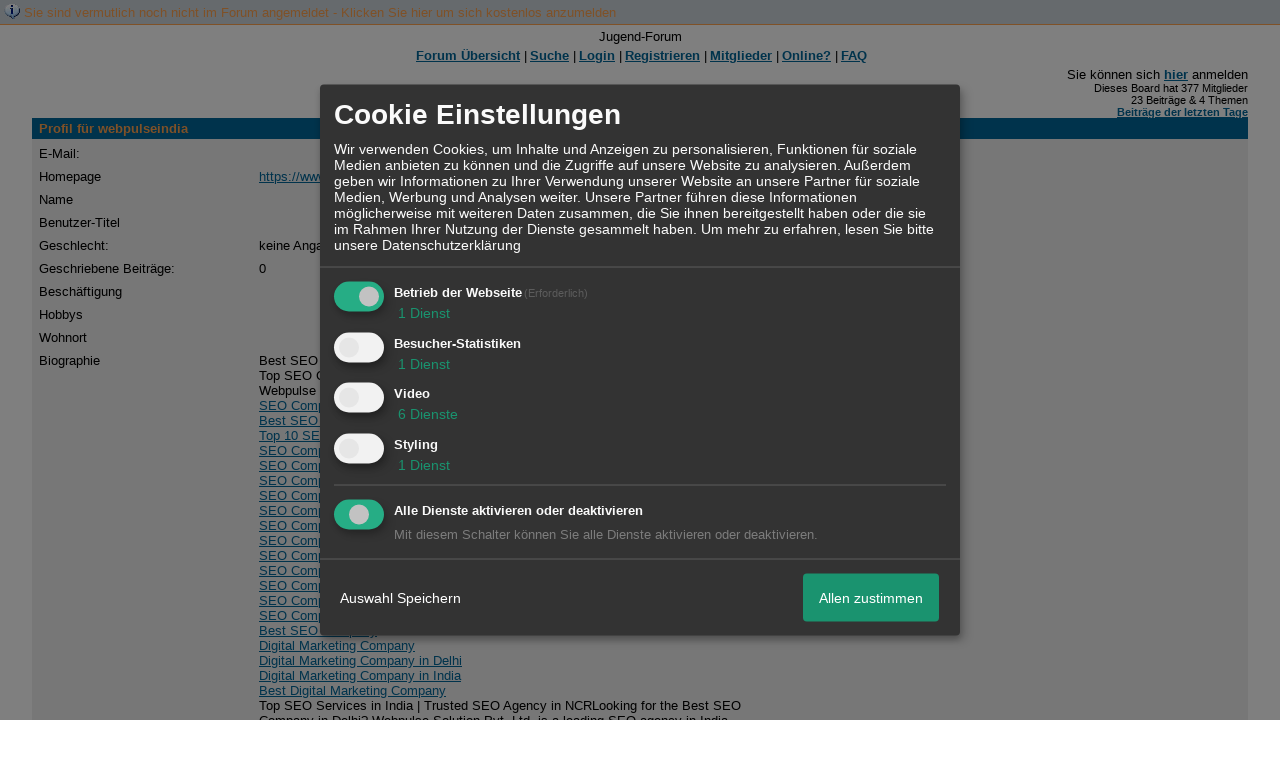

--- FILE ---
content_type: text/html; charset=iso-8859-1
request_url: http://38067.dynamicboard.de/u83170_webpulseindia.html
body_size: 20779
content:

<!DOCTYPE html>

<HTML xmlns="http://www.w3.org/1999/xhtml" xmlns:fb="http://www.facebook.com/2008/fbml" xml:lang="de" lang="de">
<HEAD>

<meta http-equiv="Content-Type" content="text/html; charset=iso-8859-1">
<meta http-equiv="Content-Language" content="de">

<META NAME="description" CONTENT="">
<META NAME="robots" CONTENT="INDEX,FOLLOW">
<meta property="og:title" content="Forum der Klasse 10b der RSH"/> <meta property="og:type" content="article"/>
<meta property="og:image" content="https://img.homepagemodules.de/screens2/?width=440&height=320&scale=0.25&url=http://38067.dynamicboard.de/u83170_webpulseindia.html"/>
<link rel="image_src" href="https://img.homepagemodules.de/screens2/?width=440&height=320&scale=0.25&url=http://38067.dynamicboard.de/u83170_webpulseindia.html" />
<meta property="og:url" content="http://38067.dynamicboard.de/u83170_webpulseindia.html"/><meta property="og:site_name" content="Forum der Klasse 10b der RSH"/>
<link rel="stylesheet" type="text/css" href="style369-tglobal-1.css">

<script language="javascript" type="text/javascript" src="//img.homepagemodules.de/ds/static/jquery/min/jquery-1.7.1.min.js"></script>

<script type="text/Javascript" src="script369.js"></script>
<link rel="alternate" type="application/rss+xml" title="Forum der Klasse 10b der RSH" href="feed/all.rss">

<TITLE>webpulseindia</TITLE>
<style type="text/css">
table {text-align: left;}
.nav_n {clear: both; margin: 0px auto; text-align: center;}
.nav_n ul {list-style-image: none; list-style: none;}
.nav_n ul li {display: inline; margin: 0px; }
.nav_n ul li a {margin-left: 3px;}
.nav_n ul li ul {position: absolute; background-color: #FFFFFF; padding: 0px; margin: 0px; text-align: left !important; white-space: nowrap; float: none; clear: both;}
.nav_n ul li ul li {display: block; float: none; clear: both; padding: 4px; 10px;}
ul.nav_close {display: none !important;}
ul.nav_open {display: block;}
.dwn {border: none; vertical-align: middle; margin-right: 3px;}
</style>

            <script>  if(typeof(custom_klaro_services) === "undefined"){var custom_klaro_services = [];}</script> 
            <script type="text/javascript">var klaroCustom = {
getAnalyticsPlaceholder: function () {
switch (getLanguageCode()) {
case "de":
return '<div style="padding: 2em 0;" style="padding: 2em 0;" class="analytics-placeholder">Bitte <a href="" onclick="klaro.show(klaroConfig);return false;" style="text-decoration: underline;">aktivieren</a> Sie Cookies, um analytics zu erlauben.</div>';
case "en":
return '<div style="padding: 2em 0;" style="padding: 2em 0;" class="analytics-placeholder">Please <a href="" onclick="klaro.show(klaroConfig);return false;" style="text-decoration: underline;">activate</a> cookies to allow analytics.</div>';
case "fr":
return '<div style="padding: 2em 0;" class="analytics-placeholder">Please <a href="" onclick="klaro.show(klaroConfig);return false;" style="text-decoration: underline;">activate</a> cookies to allow analytics.</div>';
case "it":
return '<div style="padding: 2em 0;" class="analytics-placeholder">Please <a href="" onclick="klaro.show(klaroConfig);return false;" style="text-decoration: underline;">activate</a> cookies to allow analytics.</div>';
case "cn":
return '<div style="padding: 2em 0;" class="analytics-placeholder">Please <a href="" onclick="klaro.show(klaroConfig);return false;" style="text-decoration: underline;">activate</a> cookies to allow analytics.</div>';
case "zh":
return '<div style="padding: 2em 0;" class="analytics-placeholder">Please <a href="" onclick="klaro.show(klaroConfig);return false;" style="text-decoration: underline;">activate</a> cookies to allow analytics.</div>';
}
},
getVideoPlaceholder: function () {
switch (getLanguageCode()) {
case "de":
return '<div style="padding: 2em 0;" class="video-placeholder">Bitte <a href="" onclick="klaro.show(klaroConfig);return false;" style="text-decoration: underline;">aktivieren</a> Sie Cookies, um das Video anzuzeigen.</div>';
case "en":
return '<div style="padding: 2em 0;" class="video-placeholder">Please <a href="" onclick="klaro.show(klaroConfig);return false;" style="text-decoration: underline;">activate</a> cookies to show videos.</div>';
case "fr":
return '<div style="padding: 2em 0;" class="video-placeholder">Veuillez <a href="" onclick="klaro.show(klaroConfig);return false;" style="text-decoration: underline;">activer</a> les cookies pour voir la vidÃ©o.</div>';
case "it":
return '<div style="padding: 2em 0;" class="video-placeholder">Please <a href="" onclick="klaro.show(klaroConfig);return false;" style="text-decoration: underline;">activate</a> cookies to show videos.</div>';
case "cn":
return '<div style="padding: 2em 0;" class="video-placeholder">Please <a href="" onclick="klaro.show(klaroConfig);return false;" style="text-decoration: underline;">activate</a> cookies to show videos.</div>';
case "zh":
return '<div style="padding: 2em 0;" class="video-placeholder">Please <a href="" onclick="klaro.show(klaroConfig);return false;" style="text-decoration: underline;">activate</a> cookies to show videos.</div>';
}
},
getMapPlaceholder: function () {
switch (getLanguageCode()) {
case "de":
return '<div style="padding: 2em 0;" class="map-placeholder">Bitte <a href="" onclick="klaro.show(klaroConfig);return false;" style="text-decoration: underline;">aktivieren</a> Sie Cookies, um die Karte anzuzeigen.</div>';
case "en":
return '<div style="padding: 2em 0;" class="map-placeholder">Please <a href="" onclick="klaro.show(klaroConfig);return false;" style="text-decoration: underline;">activate</a> cookies to show the map.</div>';
case "fr":
return '<div style="padding: 2em 0;" class="map-placeholder">Veuillez <a href="" onclick="klaro.show(klaroConfig);return false;" style="text-decoration: underline;">activer</a> les cookies pour afficher la carte.</div>';
case "it":
return '<div style="padding: 2em 0;" class="map-placeholder">Please <a href="" onclick="klaro.show(klaroConfig);return false;" style="text-decoration: underline;">activate</a> cookies to show the map.</div>';
case "cn":
return '<div style="padding: 2em 0;" class="map-placeholder">Please <a href="" onclick="klaro.show(klaroConfig);return false;" style="text-decoration: underline;">activate</a> cookies to show the map.</div>';
case "zh":
return '<div style="padding: 2em 0;" class="map-placeholder">Please <a href="" onclick="klaro.show(klaroConfig);return false;" style="text-decoration: underline;">activate</a> cookies to show the map.</div>';
}
},
getRecaptchaPlaceholder: function () {
return '<div style="padding: 2em 0;" class="recaptcha-placeholder">Für die Anmeldung wird in diesem Forum Google reCAPTCHA benötigt. Bitte <a href="" onclick="klaro.show(klaroConfig);return false;" style="text-decoration: underline;">aktivieren</a> Sie Cookies, um das Captcha zu laden.</div>';
}
};
var partnerhtml = "Klicken Sie auf einen Partner-Link, um die jeweiligen Datenschutzinformationen zu öffnen<br>";
var consentvendors = [{"title":"Google","url":"https:\/\/www.google.com\/policies\/technologies\/partner-sites\/"},{"title":"Aarki","url":"http:\/\/corp.aarki.com\/privacy"},{"title":"Adacado","url":"https:\/\/www.adacado.com\/privacy-policy-april-25-2018\/"},{"title":"Adara Media","url":"https:\/\/adara.com\/2018\/04\/10\/adara-gdpr-faq\/"},{"title":"ADEX","url":"http:\/\/theadex.com"},{"title":"Adform","url":"https:\/\/site.adform.com\/uncategorized\/product-and-services-privacy-policy\/"},{"title":"Adikteev","url":"https:\/\/www.adikteev.com\/eu\/privacy\/"},{"title":"AdLedge","url":"https:\/\/adledge.com\/data-privacy\/"},{"title":"Adloox","url":"http:\/\/adloox.com\/disclaimer"},{"title":"Adludio","url":"https:\/\/www.adludio.com\/terms-conditions\/"},{"title":"AdMaxim","url":"http:\/\/www.admaxim.com\/admaxim-privacy-policy\/"},{"title":"Admedo","url":"https:\/\/www.admedo.com\/privacy-policy"},{"title":"Admetrics","url":"https:\/\/admetrics.io\/en\/privacy_policy\/"},{"title":"Adobe Advertising Cloud","url":"https:\/\/www.adobe.com\/privacy\/general-data-protection-regulation.html"},{"title":"AdTriba","url":"https:\/\/privacy.adtriba.com\/"},{"title":"advanced STORE GmbH","url":"https:\/\/www.ad4mat.com\/en\/privacy\/"},{"title":"Adventori","url":"https:\/\/www.adventori.com\/fr\/avec-nous\/mentions-legales\/"},{"title":"advolution.control","url":"http:\/\/advolution.de\/privacy.php"},{"title":"affilinet","url":"https:\/\/www.affili.net\/uk\/footeritem\/privacy-policy"},{"title":"Akamai","url":"http:\/\/www.akamai.com\/compliance\/privacy"},{"title":"Amazon","url":"https:\/\/www.amazon.co.uk\/gp\/help\/customer\/display.html?nodeId=201909010"},{"title":"Amobee","url":"https:\/\/www.amobee.com\/trust\/privacy-guidelines"},{"title":"Analights","url":"https:\/\/analights.com\/docs\/analights-consent-to-the-processing-of-personal-data-en.pdf"},{"title":"AppLovin Corp.","url":"https:\/\/www.applovin.com\/privacy"},{"title":"AppNexus (Xandr) Inc","url":"https:\/\/www.xandr.com\/privacy\/"},{"title":"Arrivalist","url":"https:\/\/www.arrivalist.com\/privacy#gdpr"},{"title":"AudienceProject","url":"https:\/\/privacy.audienceproject.com\/"},{"title":"Aunica","url":"https:\/\/aunica.com\/privacy-policy\/"},{"title":"Avocet","url":"http:\/\/avocet.io\/privacy-portal"},{"title":"Bannerflow","url":"https:\/\/www.bannerflow.com\/privacy"},{"title":"Batch Media","url":"https:\/\/theadex.com\/privacy-opt-out\/"},{"title":"BDSK Handels GmbH &amp; Co. KG","url":"https:\/\/www.xxxlutz.de\/c\/privacy"},{"title":"Beeswax","url":"https:\/\/www.beeswax.com\/privacy.html"},{"title":"Betgenius","url":"https:\/\/ssl.connextra.com\/resources\/Connextra\/privacy-policy\/index-v2.html"},{"title":"Blismedia","url":"https:\/\/blis.com\/privacy\/"},{"title":"Bombora","url":"http:\/\/bombora.com\/privacy"},{"title":"Booking.com","url":"https:\/\/www.booking.com\/content\/privacy.en-gb.html"},{"title":"C3 Metrics","url":"https:\/\/c3metrics.com\/privacy"},{"title":"Cablato","url":"https:\/\/cablato.com\/privacy-policy\/"},{"title":"Celtra","url":"https:\/\/www.celtra.com\/privacy-policy\/"},{"title":"Centro","url":"http:\/\/privacy.centro.net\/"},{"title":"Cint","url":"https:\/\/www.cint.com\/participant-privacy-notice\/"},{"title":"Clinch","url":"https:\/\/clinch.co\/pages\/privacy.html"},{"title":"Cloud Technologies","url":"http:\/\/green.erne.co\/assets\/PolicyCT.pdf"},{"title":"Cloudflare","url":"https:\/\/www.cloudflare.com\/security-policy\/"},{"title":"Commanders Act","url":"https:\/\/www.commandersact.com\/en\/privacy\/"},{"title":"comScore","url":"https:\/\/www.comscore.com\/About-comScore\/Privacy-Policy"},{"title":"Crimtan","url":"https:\/\/crimtan.com\/privacy-ctl\/"},{"title":"Criteo","url":"https:\/\/www.criteo.com\/privacy"},{"title":"CUBED","url":"http:\/\/cubed.ai\/privacy-policy\/gdpr\/"},{"title":"DataXu","url":"https:\/\/docs.roku.com\/published\/userprivacypolicy\/en\/gb"},{"title":"Delta Projects","url":"http:\/\/www.deltaprojects.com\/data-collection-policy\/"},{"title":"Demandbase","url":"https:\/\/www.demandbase.com\/privacy-policy\/"},{"title":"DENTSU","url":"http:\/\/www.dentsu.co.jp\/terms\/data_policy.html"},{"title":"Dentsu Aegis Network","url":"http:\/\/www.dentsu.com\/termsofuse\/data_policy.html"},{"title":"Digiseg","url":"http:\/\/www.digiseg.io\/GDPR\/"},{"title":"DMA Institute","url":"https:\/\/www.dma-institute.com\/privacy-compliancy\/"},{"title":"DoubleVerify","url":"https:\/\/www.doubleverify.com\/privacy\/"},{"title":"Dstillery","url":"https:\/\/dstillery.com\/privacy-policy\/"},{"title":"Dynata","url":"https:\/\/www.opinionoutpost.co.uk\/en-gb\/policies\/privacy"},{"title":"EASYmedia","url":"https:\/\/www.rvty.net\/gdpr"},{"title":"eBay","url":"https:\/\/www.ebay.com\/help\/policies\/member-behaviour-policies\/user-privacy-notice-privacy-policy?id=4260#section12"},{"title":"ebuilders","url":"https:\/\/www.mediamonks.com\/privacy-notice"},{"title":"Effinity","url":"https:\/\/www.effiliation.com\/politique-confidentialite.html"},{"title":"emetriq","url":"https:\/\/www.emetriq.com\/datenschutz\/"},{"title":"Ensighten","url":"https:\/\/www.ensighten.com\/privacy-policy\/"},{"title":"Epsilon","url":"https:\/\/www.conversantmedia.eu\/legal\/privacy-policy"},{"title":"Essens","url":"https:\/\/essens.no\/privacy-policy\/"},{"title":"Evidon","url":"https:\/\/www.crownpeak.com\/privacy"},{"title":"Exactag","url":"https:\/\/www.exactag.com\/en\/data-privacy"},{"title":"Exponential","url":"http:\/\/exponential.com\/privacy\/"},{"title":"Facebook","url":"https:\/\/www.facebook.com\/about\/privacy\/update"},{"title":"Flashtalking","url":"http:\/\/www.flashtalking.com\/first-party-ad-serving\/"},{"title":"Fractional Media","url":"https:\/\/www.fractionalmedia.com\/privacy-policy"},{"title":"FUSIO BY S4M","url":"http:\/\/www.s4m.io\/privacy-policy\/"},{"title":"Gemius","url":"https:\/\/www.gemius.com\/cookie-policy.html"},{"title":"GfK","url":"https:\/\/sensic.net\/"},{"title":"GP One","url":"http:\/\/www.gsi-one.org\/templates\/gsi\/en\/files\/privacy_policy.pdf"},{"title":"GroupM","url":"https:\/\/www.greenhousegroup.com\/nl\/privacy-statement"},{"title":"gskinner","url":"https:\/\/createjs.com\/legal\/privacy.html"},{"title":"Haensel AMS","url":"https:\/\/haensel-ams.com\/data-privacy\/"},{"title":"Havas Media France - DBi","url":"https:\/\/www.havasgroup.com\/data-protection-policy\/"},{"title":"hurra.com","url":"http:\/\/www.hurra.com\/impressum"},{"title":"IBM","url":"https:\/\/www.ibm.com\/customer-engagement\/digital-marketing\/gdpr"},{"title":"Ignition One","url":"https:\/\/www.ignitionone.com\/privacy-policy\/gdpr-subject-access-requests\/"},{"title":"Impact","url":"https:\/\/impact.com\/privacy-policy\/"},{"title":"Index Exchange","url":"http:\/\/www.indexexchange.com\/privacy\/"},{"title":"Infectious Media","url":"https:\/\/impressiondesk.com\/"},{"title":"Innovid","url":"http:\/\/www.innovid.com\/privacy-policy"},{"title":"Integral Ad Science","url":"http:\/\/www.integralads.com\/privacy-policy"},{"title":"intelliAd","url":"https:\/\/www.intelliad.de\/datenschutz"},{"title":"Interpublic Group","url":"https:\/\/www.interpublic.com\/privacy-notice"},{"title":"IPONWEB","url":"http:\/\/www.bidswitch.com\/privacy-policy\/"},{"title":"Jivox","url":"http:\/\/www.jivox.com\/privacy\/"},{"title":"Kantar","url":"https:\/\/www.kantarmedia.com\/global\/privacy-statement"},{"title":"Kochava","url":"https:\/\/www.kochava.com\/support-privacy\/"},{"title":"LifeStreet","url":"http:\/\/www.lifestreet.com\/privacy"},{"title":"Liftoff","url":"https:\/\/liftoff.io\/privacy-policy\/"},{"title":"LiveRamp","url":"https:\/\/liveramp.com\/service-privacy-policy\/"},{"title":"Localsensor","url":"https:\/\/www.localsensor.com\/privacy.html"},{"title":"LoopMe","url":"https:\/\/loopme.com\/privacy\/"},{"title":"Lotame","url":"https:\/\/www.lotame.com\/about-lotame\/privacy\/"},{"title":"Macromill group","url":"https:\/\/www.metrixlab.com\/privacy-statement\/"},{"title":"MainADV","url":"http:\/\/www.mainad.com\/privacy-policy"},{"title":"Manage.com","url":"https:\/\/www.manage.com\/privacy-policy\/"},{"title":"Marketing Science Consulting Group, Inc.","url":"http:\/\/mktsci.com\/privacy_policy.htm"},{"title":"MediaMath","url":"http:\/\/www.mediamath.com\/privacy-policy\/"},{"title":"Meetrics","url":"https:\/\/www.meetrics.com\/en\/data-privacy\/"},{"title":"MindTake Research","url":"https:\/\/www.mindtake.com\/en\/reppublika-privacy-policy"},{"title":"Mobitrans","url":"http:\/\/www.mobitrans.net\/privacy-policy\/"},{"title":"Mobpro","url":"http:\/\/mobpro.com\/privacy.html"},{"title":"Moloco Ads","url":"http:\/\/www.molocoads.com\/private-policy.html"},{"title":"MSI-ACI","url":"http:\/\/site.msi-aci.com\/Home\/FlexTrackPrivacy"},{"title":"Nano Interactive","url":"http:\/\/www.nanointeractive.com\/privacy"},{"title":"Navegg","url":"https:\/\/www.navegg.com\/en\/privacy-policy\/"},{"title":"Neodata Group","url":"https:\/\/www.neodatagroup.com\/en\/security-policy"},{"title":"NEORY GmbH","url":"https:\/\/www.neory.com\/privacy.html"},{"title":"Netflix","url":"http:\/\/www.netflix.com\/google-3PAS-info"},{"title":"Netquest","url":"https:\/\/www.nicequest.com\/us\/privacy"},{"title":"Neural.ONE","url":"https:\/\/web.neural.one\/privacy-policy\/"},{"title":"Neustar","url":"https:\/\/www.home.neustar\/privacy"},{"title":"NextRoll, Inc.","url":"https:\/\/www.nextroll.com\/privacy"},{"title":"Nielsen","url":"https:\/\/www.nielsen.com\/us\/en\/legal\/privacy-statement\/digital-measurement\/"},{"title":"numberly","url":"https:\/\/numberly.com\/en\/privacy\/"},{"title":"Objective Partners","url":"https:\/\/www.objectivepartners.com\/cookie-policy-and-privacy-statement\/"},{"title":"Omnicom Media Group","url":"https:\/\/www.omnicommediagroup.com\/disclaimer.htm"},{"title":"On Device Research","url":"https:\/\/ondeviceresearch.com\/GDPR"},{"title":"OneTag","url":"https:\/\/www.onetag.net\/privacy\/"},{"title":"OpenX Technologies","url":"https:\/\/www.openx.com\/legal\/privacy-policy\/"},{"title":"Optomaton","url":"http:\/\/optomaton.com\/privacy.html"},{"title":"Oracle Data Cloud","url":"https:\/\/www.oracle.com\/legal\/privacy\/marketing-cloud-data-cloud-privacy-policy.html"},{"title":"OTTO","url":"https:\/\/www.otto.de\/shoppages\/service\/datenschutz"},{"title":"PERMODO","url":"http:\/\/permodo.com\/de\/privacy.html"},{"title":"Pixalate","url":"http:\/\/www.pixalate.com\/privacypolicy\/"},{"title":"Platform161","url":"https:\/\/platform161.com\/cookie-and-privacy-policy\/"},{"title":"Protected Media","url":"http:\/\/www.protected.media\/privacy-policy\/"},{"title":"Publicis Media","url":"https:\/\/www.publicismedia.de\/datenschutz\/"},{"title":"PubMatic","url":"https:\/\/pubmatic.com\/legal\/privacy-policy\/"},{"title":"PulsePoint","url":"https:\/\/www.pulsepoint.com\/privacy-policy"},{"title":"Quantcast","url":"https:\/\/www.quantcast.com\/privacy\/"},{"title":"Rackspace","url":"http:\/\/www.rackspace.com\/gdpr"},{"title":"Rakuten Marketing","url":"https:\/\/rakutenadvertising.com\/legal-notices\/services-privacy-policy\/"},{"title":"Relay42","url":"https:\/\/relay42.com\/privacy"},{"title":"Remerge","url":"http:\/\/remerge.io\/privacy-policy.html"},{"title":"Resolution Media","url":"https:\/\/www.nonstoppartner.net"},{"title":"Resonate","url":"https:\/\/www.resonate.com\/privacy-policy\/"},{"title":"RevJet","url":"https:\/\/www.revjet.com\/privacy"},{"title":"Roq.ad","url":"https:\/\/www.roq.ad\/privacy-policy"},{"title":"RTB House","url":"https:\/\/www.rtbhouse.com\/privacy-center\/services-privacy-policy\/"},{"title":"Rubicon Project","url":"https:\/\/rubiconproject.com\/rubicon-project-advertising-technology-privacy-policy\/"},{"title":"Salesforce DMP","url":"https:\/\/www.salesforce.com\/company\/privacy\/"},{"title":"Scenestealer","url":"https:\/\/scenestealer.co.uk\/privacy-policy\/"},{"title":"Scoota","url":"https:\/\/www.scoota.com\/privacy"},{"title":"Seenthis","url":"https:\/\/seenthis.co\/privacy-notice-2018-04-18.pdf"},{"title":"Semasio GmbH","url":"https:\/\/www.semasio.com\/privacy"},{"title":"SFR","url":"http:\/\/www.sfr.fr\/securite-confidentialite.html"},{"title":"Sift Media","url":"https:\/\/www.sift.co\/privacy"},{"title":"Simpli.fi","url":"https:\/\/simpli.fi\/simpli-fi-services-privacy-policy\/"},{"title":"Sizmek","url":"https:\/\/www.sizmek.com\/privacy-policy\/"},{"title":"Smaato","url":"https:\/\/www.smaato.com\/privacy\/"},{"title":"Smadex","url":"http:\/\/smadex.com\/end-user-privacy-policy\/"},{"title":"Smart","url":"http:\/\/smartadserver.com\/company\/privacy-policy\/"},{"title":"Smartology","url":"https:\/\/www.smartology.net\/privacy-policy\/"},{"title":"Sojern","url":"https:\/\/www.sojern.com\/privacy\/product-privacy-policy\/"},{"title":"Solocal","url":"https:\/\/client.adhslx.com\/privacy.html"},{"title":"Sovrn","url":"https:\/\/www.sovrn.com\/privacy-policy\/"},{"title":"Spotad","url":"http:\/\/www.spotad.co\/privacy-policy\/"},{"title":"SpotX","url":"https:\/\/www.spotx.tv\/privacy-policy\/"},{"title":"STR\u00d6ER SSP GmbH","url":"https:\/\/www.stroeer.de\/fileadmin\/de\/Konvergenz_und_Konzepte\/Daten_und_Technologien\/Stroeer_SSP\/Downloads\/Datenschutz_Stroeer_SSP.pdf"},{"title":"TabMo","url":"http:\/\/static.tabmo.io.s3.amazonaws.com\/privacy-policy\/index.html"},{"title":"Taboola","url":"https:\/\/www.taboola.com\/privacy-policy"},{"title":"TACTIC\u2122 Real-Time Marketing","url":"http:\/\/tacticrealtime.com\/privacy\/"},{"title":"Teads","url":"https:\/\/teads.tv\/privacy-policy\/"},{"title":"TEEMO","url":"https:\/\/teemo.co\/fr\/confidentialite\/"},{"title":"The Trade Desk","url":"https:\/\/www.thetradedesk.com\/general\/privacy-policy"},{"title":"Tradedoubler AB","url":"http:\/\/www.tradedoubler.com\/en\/privacy-policy\/"},{"title":"travel audience \u2013 An Amadeus Company","url":"https:\/\/travelaudience.com\/product-privacy-policy\/"},{"title":"Travel Data Collective","url":"https:\/\/www.yieldr.com\/privacy\/"},{"title":"TreSensa","url":"http:\/\/tresensa.com\/eu-privacy\/index.html"},{"title":"TripleLift","url":"https:\/\/triplelift.com\/privacy\/"},{"title":"TruEffect","url":"https:\/\/trueffect.com\/privacy-policy\/"},{"title":"TrustArc","url":"https:\/\/www.trustarc.com\/privacy-policy\/"},{"title":"UnrulyX","url":"https:\/\/unruly.co\/legal\/gdpr\/"},{"title":"usemax (Emego GmbH)","url":"http:\/\/www.usemax.de\/?l=privacy"},{"title":"Verizon Media","url":"https:\/\/www.verizonmedia.com\/policies\/ie\/en\/verizonmedia\/privacy\/index.html"},{"title":"Videology","url":"https:\/\/videologygroup.com\/en\/privacy-policy\/"},{"title":"Vimeo","url":"https:\/\/vimeo.com\/cookie_policy"},{"title":"Virtual Minds","url":"https:\/\/virtualminds.de\/datenschutz\/"},{"title":"Vodafone GmbH","url":"https:\/\/www.vodafone.de\/unternehmen\/datenschutz-privatsphaere.html"},{"title":"Waystack","url":"https:\/\/www.wayfair.com\/customerservice\/general_info.php#privacy"},{"title":"Weborama","url":"https:\/\/weborama.com\/en\/weborama-privacy-commitment\/"},{"title":"White Ops","url":"https:\/\/www.whiteops.com\/privacy"},{"title":"Widespace","url":"https:\/\/www.widespace.com\/legal\/privacy-policy-notice\/"},{"title":"Wizaly","url":"https:\/\/www.wizaly.com\/terms-of-use#privacy-policy"},{"title":"ZMS","url":"https:\/\/zms.zalando.com\/#"}];
var klaro_init_done = 0;
var klaro_init_counter = 0;
for(i in consentvendors){
var v = consentvendors[i];
var vlink = "<a href='"+v.url+"' target='_blank'>"+v.title+"</a>";
partnerhtml = partnerhtml + "\n" + vlink;
}

var klaroConfig = {
version: 1,
elementID: 'klaro',
cookieName: 'xobklaro',
cookieExpiresAfterDays: 365,
htmlTexts: true,
hideDeclineAll : true,
privacyPolicy: './datenschutz.html',
poweredBy: 'https://www.xobor.de',
disablePoweredBy: true,
default: false,
mustConsent: 1,
lang: 'de',
acceptAll: true,
close: "schließen",
translations: {
de: {
acceptSelected: 'Auswahl Speichern',
acceptAll: 'Allen zustimmen',
declineAll: 'Alle Dienste aktivieren oder deaktivieren',
app: {
toggleAll: {
title: 'Alle aktivieren / deaktivieren',
description: 'Nutzen Sie diesen Schalter um alle optionalen Anwendungen entweder zu aktivieren, oder wieder zu deaktivieren'
}
},
consentModal: {
title : "Cookie Einstellungen",
description: 'Wir verwenden Cookies, um Inhalte und Anzeigen zu personalisieren, Funktionen für soziale Medien anbieten zu können und die Zugriffe auf unsere Website zu analysieren. Außerdem geben wir Informationen zu Ihrer Verwendung unserer Website an unsere Partner für soziale Medien, Werbung und Analysen weiter. Unsere Partner führen diese Informationen möglicherweise mit weiteren Daten zusammen, die Sie ihnen bereitgestellt haben oder die sie im Rahmen Ihrer Nutzung der Dienste gesammelt haben.',
privacyPolicy: {
text: 'Weitere Informationen finden Sie in unseren <a href="./datenschutz.html">Datenschutzbestimmungen</a>',
name: "Datenschutzerklärung"
},
},
consentNotice: {
changeDescription: "Seit Ihrem letzten Besuch gab es Änderungen, bitte erneuern Sie Ihre Zustimmung.",
description: "Hallo! Könnten wir bitte einige zusätzliche Dienste für {purposes} aktivieren? Sie können Ihre Zustimmung später jederzeit ändern oder zurückziehen.",
imprint: {
name: "Impressum"
},
learnMore: "Lassen Sie mich wählen",
privacyPolicy: {
name: "Datenschutzerklärung"
},
testing: "Testmodus!"
},
contextualConsent: {
acceptAlways: "Immer",
acceptOnce: "Ja",
description: "Möchten Sie von {title} bereitgestellte externe Inhalte laden?"
},
decline: "Ich lehne ab",
ok: "Das ist ok",
poweredBy: 'Konfiguration ansehen',
privacyPolicy: {
name: "Datenschutzerklärung",
text: "Um mehr zu erfahren, lesen Sie bitte unsere Datenschutzerklärung"
},
purposeItem: {
service: "Dienst",
services: "Dienste"
},
required: {
title: 'Erforderlich',
description: 'Für den Betrieb der Webseite erforderliche Cookies (z.B. für den Login)'
},
googleanalytics: {
title: 'Google Analytics',
description: 'Analyisiert die Webseitennutzung und Statistiken (anonymisiert).',
},
matomo: {
title: 'Matomo Analytics',
description: 'Analyisiert die Webseitennutzung und Statistiken (anonymisiert, lokal gehostet).',
},
video: {
description: 'Eingebettete Videos abspielen (daylimotion/vimeo/youtube)',
},
facebook: {
description: 'Facebook Like Api',
},
twitter: {
description: 'X widget integration',
},
googlemaps: {
title: 'Google Maps',
description: 'Eingebettete Karten von Google anzeigen',
},
gfonts: {
title: 'Google Web Fonts',
description: 'Schriftarten von Google laden.',
},
purposes: {
required: 'Betrieb der Webseite',
analytics: 'Besucher-Statistiken',
security: 'Sicherheit',
advertising: 'Anzeigen von Werbung',
styling: 'Styling',
video: 'Video',
googlemaps: 'Google Maps',
},
ebay : {
description: 'Ebay Links mit Produktinformationen versehen',
},
amazon : {
description: 'Amazon Links mit Produktinformationen versehen',
},
recaptcha : {
'title' : 'Google reCAPTCHA',
'description' : 'Sie bestätigen und nehmen zur Kenntnis, dass die Funktionsweise der reCAPTCHA API darauf beruht, dass Hardware- und Softwareinformationen, z. B. Geräte- und Anwendungsdaten, erhoben und zu Analysezwecken an Google gesendet werden',
},
save: "Speichern",
service: {
disableAll: {
description: "Mit diesem Schalter können Sie alle Dienste aktivieren oder deaktivieren.",
title: "Alle Dienste aktivieren oder deaktivieren"
},
optOut: {
description: "Diese Dienste werden standardmäßig geladen (Sie können sich jedoch abmelden)",
title: "(Opt-out)"
},
purpose: "Dienst",
purposes: "Dienste",
required: {
description: "Für den Betrieb der Webseite erforderliche Cookies (z.B. für den Login)",
title: "(Erforderlich)"
}
}
},
},
// This is a list of third-party apps that Klaro will manage for you.
services: [
// The apps will appear in the modal in the same order as defined here.
{
name: 'required',
purposes: ['required'],
default: true,
required: true
},

{
name: 'googleanalytics',
purposes: ['analytics'],
callback: function (consent, app) {
if (consent === true) {
/* Load Analytics */
} else {
/* Block Analytics */
}
}
},

{
name: 'youtube',
title: 'Youtube',
purposes: ['video'],
callback: function (consent, app) {
if (consent === true) {
var el = document.getElementsByClassName('youtube-placeholder');
for (var i = 0; i < el.length; i++) {
(el[i].style.display = 'none');
}
var el = document.getElementsByClassName('youtube-hidden');
for (var i = 0; i < el.length; i++) {
(el[i].style.display = 'block');
}
}
},
},
{
name: 'googlevideo',
title: 'googlevideo',
purposes: ['video'],
callback: function (consent, app) {
if (consent === true) {
var el = document.getElementsByClassName('googlevideo-placeholder');
for (var i = 0; i < el.length; i++) {
(el[i].style.display = 'none');
}
var el = document.getElementsByClassName('googlevideo-hidden');
for (var i = 0; i < el.length; i++) {
(el[i].style.display = 'block');
}
}
}
},
{
name: 'vimeo',
title: 'vimeo',
purposes: ['video'],
callback: function (consent, app) {
if (consent === true) {
var el = document.getElementsByClassName('vimeo-placeholder');
for (var i = 0; i < el.length; i++) {
(el[i].style.display = 'none');
}
var el = document.getElementsByClassName('vimeo-hidden');
for (var i = 0; i < el.length; i++) {
(el[i].style.display = 'block');
}
}
}
},
{
name: 'dailymotion',
title: 'dailymotion',
purposes: ['video'],
callback: function (consent, app) {
if (consent === true) {
var el = document.getElementsByClassName('dailymotion-placeholder');
for (var i = 0; i < el.length; i++) {
(el[i].style.display = 'none');
}
var el = document.getElementsByClassName('dailymotion-hidden');
for (var i = 0; i < el.length; i++) {
(el[i].style.display = 'block');
}
}
}
},
{
name: 'myvideo',
title: 'myvideo',
purposes: ['video'],
callback: function (consent, app) {
if (consent === true) {
var el = document.getElementsByClassName('myvideo-placeholder');
for (var i = 0; i < el.length; i++) {
(el[i].style.display = 'none');
}
var el = document.getElementsByClassName('myvideo-hidden');
for (var i = 0; i < el.length; i++) {
(el[i].style.display = 'block');
}
}
}
},
{
name: 'clipfish',
title: 'clipfish',
purposes: ['video'],
callback: function (consent, app) {
if (consent === true) {
var el = document.getElementsByClassName('clipfish-placeholder');
for (var i = 0; i < el.length; i++) {
(el[i].style.display = 'none');
}
var el = document.getElementsByClassName('clipfish-hidden');
for (var i = 0; i < el.length; i++) {
(el[i].style.display = 'block');
}
}
}
},

{
name: 'googlemaps',
purposes: ['styling'],
callback: function (consent, app) {
/*
if (consent === true) {
var el = document.getElementsByClassName('map-placeholder');
for (var i = 0; i < el.length; i++) {
(el[i].style.display = 'none');
}
var el = document.getElementsByClassName('map-hidden');
for (var i = 0; i < el.length; i++) {
(el[i].style.display = 'block');
}
}*/
}
},

],
callback: function(consent, service) {
if(consent == true){
/*console.log('User consent for service ' + service.name + ' given');*/
}
if(!klaro_init_done){
klaro_init_counter++;
if(service.name == "personalizedads"){
var npa = (consent == true) ? "0" : "1";
(adsbygoogle = window.adsbygoogle || []).requestNonPersonalizedAds = npa;
(adsbygoogle = window.adsbygoogle || []).pauseAdRequests=0;
}

if(service.name == "googleanalytics"){
if(consent == true) {
var _gaq = _gaq || [];
_gaq.push(['_setAccount', 'UA-1183247-10']);
_gaq.push(['_setDomainName', 'none']);
_gaq.push(['_setAllowLinker', true]);
_gaq.push(['_gat._anonymizeIp']);
_gaq.push(['_gat._forceSSL']);
_gaq.push(['_setCustomVar',2,'template','1',2]);
_gaq.push(['_trackPageview']);
try {
if (FB && FB.Event && FB.Event.subscribe) {
FB.Event.subscribe('edge.create', function(targetUrl) {
_gaq.push(['_trackSocial', 'facebook', 'like', targetUrl]);
});
}
} catch(e) {}
(function() {
var ga = document.createElement('script'); ga.type = 'text/javascript'; ga.async = true;
ga.src = 'https://ssl.google-analytics.com/ga.js';
var s = document.getElementsByTagName('script')[0]; s.parentNode.insertBefore(ga, s);
})();
}
}

if(klaro_init_counter == klaroConfig.services.length){
klaro_init_done = true;
console.log('Klaro init done');
}
}
},
};
getLanguageCode = function () {
return "de"
};
klaroConfig.lang = getLanguageCode();
var klaroWatcher = {
'update' : function(obj, name, data){
if(name === "saveConsents"){
console.log("UPDATE",obj, name, data);
var pads = 0
try{pads = data.consents.personalizedads;}catch(e){}
$.post("/ajax/handler.php?method=updateconsent",{'consents':data.consents,'personalizedads':pads},function(res){console.log(res)});
}
}
};
</script>
            <script type="text/javascript" src="js/cookieconsent.js?369"></script>            
            <style>#klaroAdPartners a{display:block;}.cm-footer-buttons .cm-btn{background: none !important;} .cm-footer-buttons .cm-btn-accept-all{background-color: #1a936f !important; padding: 1rem !important;    background-color: var(--green1, #1a936f) !important;}.cookie-modal li{float:none !important;}</style>

</HEAD>
<body id="forum" marginheight="0" marginwidth="0" leftmargin="0" rightmargin="0" topmargin="0" bottommargin="0" >
<!-- Load Facebook SDK for JavaScript -->
<div id="fb-root"></div>
<script type="text/plain" data-type="text/javascript" data-name="facebook">
window.fbAsyncInit = function() {
FB.init({

xfbml : true,
version : 'v2.7'
});
};
(function(d, s, id){
var js, fjs = d.getElementsByTagName(s)[0];
if (d.getElementById(id)) {return;}
js = d.createElement(s); js.id = id;
js.src = "//connect.facebook.net/de_DE/sdk.js";
fjs.parentNode.insertBefore(js, fjs);
}(document, 'script', 'facebook-jssdk'));
</script>
<style>.fb_iframe_widget_lift{z-index:1000 !important;}</style>

<div class="ntop" width="100%" style="margin:0px; padding:4px;text-align:left; vertical-align:top; border-bottom:1px solid;margin-bottom:4px; font-size:12px">
<table border="0" width="100%" cellpadding="0" cellspacing="0"><tr><td><img src="http://img.homepagemodules.de/information.gif" style="vertical-align:bottom">&nbsp;<a rel="nofollow" href="./anmeldung.php?goto=%2Fu83170_webpulseindia.html" style="text-decoration:none; ">Sie sind vermutlich noch nicht im Forum angemeldet - Klicken Sie hier um sich kostenlos anzumelden</a></td>
<td align=right>&nbsp;</td></tr></table>
</div>
Jugend-Forum
<table cellpadding="0" cellspacing="0" border="0" width="95%" align="center" id="pagewidth">
<tr>
<td colspan="2" class="thin" valign="top">
<table cellpadding="3" cellspacing="1" border="0" width="100%">
<tr>
<td align="center">

<center>
<div style="clear: both;">
<div class="nav_n" id="nav_n">
<ul style="margin: 0px auto; padding: 0px; clear: both;">
<li onmouseout="try{togSub('link_index')}catch(err){}" onmouseover="try{togSub('link_index')}catch(err){}" id="link_index" style="position: relative;">
<a href="./"  class="tarea">Forum Übersicht</a>
</li><li onmouseout="try{togSub('link_search')}catch(err){}" onmouseover="try{togSub('link_search')}catch(err){}" id="link_search" style="position: relative;">
|<a href="search.php"  class="tarea">Suche</a>
</li><li onmouseout="try{togSub('link_login')}catch(err){}" onmouseover="try{togSub('link_login')}catch(err){}" id="link_login" style="position: relative;">
|<a href="login.php"  class="tarea">Login</a>
</li><li onmouseout="try{togSub('link_register')}catch(err){}" onmouseover="try{togSub('link_register')}catch(err){}" id="link_register" style="position: relative;">
|<a href="anmeldung.php"  class="tarea">Registrieren</a>
</li><li onmouseout="try{togSub('link_userlist')}catch(err){}" onmouseover="try{togSub('link_userlist')}catch(err){}" id="link_userlist" style="position: relative;">
|<a href="userlist.php"  class="tarea">Mitglieder</a>
</li><li onmouseout="try{togSub('link_online')}catch(err){}" onmouseover="try{togSub('link_online')}catch(err){}" id="link_online" style="position: relative;">
|<a href="useronline.php"  class="tarea">Online?</a>
</li><li onmouseout="try{togSub('link_faq')}catch(err){}" onmouseover="try{togSub('link_faq')}catch(err){}" id="link_faq" style="position: relative;">
|<a href="faq.php#faq"  class="tarea">FAQ</a>

</li>

</ul>
</div>
</div>
</center>

</td>
</tr>
</table>
</td>
</tr>
<tr>
<td class="thin" align="left" valign="bottom" style="white-space: nowrap;">

<table cellpadding="0" cellspacing="1" style="width: 100%; border: none;">
<tr>
<td class="thin">
</td>
</tr>
</table>
</td>
<td class="thin" valign="top" style="white-space: nowrap;">
<table cellpadding=0 cellspacing=0 width=100% height=100% border=0>
<tr>
<td class="thin" align="right" style="white-space: nowrap;">
<div class="thin">

Sie können sich <a rel="nofollow" href="./anmeldung.php?goto=%2Fu83170_webpulseindia.html"><span class="tarea">hier</span></a> anmelden

</div>
</td>
</tr>
<tr>
<td valign="bottom" class="tsmt" align="right" style="white-space: nowrap;">
<div class="tsmt">Dieses Board hat 377 Mitglieder<br />23 Beiträge & 4 Themen<br><a href="forum.php?show=last"><span class="tarea">Beiträge der letzten Tage</span></a></div>
</td>
</tr>
</table>
</td>
</tr>
<tr>
<td colspan="2" class="tbhi" valign="top">
<div width="100%" class="nnor" style="overflow:hidden;margin: 0px;padding-bottom:0px;"><center>
                    <!-- miranus_ads -->
                    <ins data-revive-zoneid="2" data-revive-board="38067" data-revive-admin="" data-revive-id="0e4717249d9593eb3b2523918a18f899"></ins>
                    <script async crossorigin="anonymous" src="//xba.miranus.com/www/delivery/asyncjs.php"></script><script async crossorigin="anonymous" src="ws.php?t=1769055605&n=revive"></script></center>
<!-- ### adb() ### -->
</div> <script src="/js/advertisement.js"></script> <script> if (typeof jQuery === "undefined") { var jq = document.createElement('script'); jq.type = 'text/javascript'; jq.src = '//img.homepagemodules.de/ds/static/jquery/min/jquery-1.7.1.min.js'; document.getElementsByTagName('head')[0].appendChild(jq); } dfghd8f1d3946b0a5f1fb52f678fe0a4b3114(); function dfghd8f1d3946b0a5f1fb52f678fe0a4b3114() { if (typeof jQuery !== "undefined") { var dfg89w4f = false; var adcdata = {}; try {if(noabp){dfg89w4f = false;} else {dfg89w4f = true;}} catch(e) {dfg89w4f = true} if (dfg89w4f === false) { adcdata["action"] = "gooduser"; } else { adcdata["action"] = "baduser"; } if (adcdata["action"]) { $.ajax({ url: "/ajax/handler.php?method=atrapuser", type: "POST", cache: false, data: JSON.stringify(adcdata), success: function(response) { } }); } } else { window.setTimeout("dfghd8f1d3946b0a5f1fb52f678fe0a4b3114()", 500); } } </script> 
<div class="cat">

<!-- UserPROFILE -->
<table border="0" width="100%" cellspacing="0" cellpadding="3">
<tr>
<td class="ntit" colspan="2">
<b>&nbsp;Profil für webpulseindia</b>

</td>
</tr>
<tr>
<td width="70%" valign="top" class="nnor">
<table class="userInformations" width="100%" align="center" cellpadding="4" cellspacing="0" border="0">
<tr class="nnor">

<td nowrap width="30%">E-Mail:</td>
<td width="70%">  &nbsp;</td>

</tr>

<tr class="nnor">
<td valign="top" nowrap>Homepage</td>
<td><a href="https://www.webpulseindia.com/" target="_blank">https://www.webpulseindia.com/</a>&nbsp;</td>
</tr>

<tr class="nnor">
<td nowrap>Name</td>
<td>&nbsp;</td>
</tr>

<tr class="nnor">
<td nowrap>Benutzer-Titel</td>
<td>&nbsp;</td>
</tr>

<tr class="nnor">
<td>Geschlecht:</td>
<td>  keine Angabe </td>
</tr>

<tr class="nnor">
<td nowrap>Geschriebene Beiträge:</td>
<td>0&nbsp;</td>
</tr>

<tr class="nnor">
<td valign="top" nowrap>Beschäftigung </td>
<td>&nbsp;</td>
</tr>

<tr class="nnor">
<td valign="top" nowrap>Hobbys</td>
<td>&nbsp;</td>
</tr>

<tr class="nnor">
<td valign="top" nowrap>Wohnort</td>
<td>&nbsp;</td>
</tr>

<tr class="nnor">
<td valign="top" nowrap>Biographie</td>
<td>Best SEO Company in Delhi – Webpulse Solution Pvt. Ltd.<br />Top SEO Company in India – Our Presence Across Major Cities<br />Webpulse Solution Pvt. Ltd. offers SEO services in multiple locations, including:<br /><a href="https://www.webpulseindia.com/seo-search-engine-optimisation.htm" target="_blank">SEO Company in Delhi&nbsp;</a><br /><a href="https://www.webpulseindia.com/seo-search-engine-optimisation.htm" target="_blank">Best SEO Services India</a><br /><a href="https://www.webpulseindia.com/seo-search-engine-optimisation.htm" target="_blank">Top 10 SEO Agency NCR</a><br /><a href="https://www.webpulseindia.com/blog/best-seo-company-to-enhance-your-digital-presence.htm" target="_blank">SEO Company</a><br /><a href="https://www.webpulseindia.com/blog/seo-company-in-delhi-transforming-businesses-with-top-rankings.htm" target="_blank">SEO Company in Delhi</a>&nbsp;<br /><a href="https://www.webpulseindia.com/mumbai/seo-search-engine-optimisation.htm" target="_blank">SEO Company in Mumbai</a><br /><a href="https://www.webpulseindia.com/Ahmedabad/seo-search-engine-optimisation.htm" target="_blank">SEO Company in Ahmedabad</a><br /><a href="https://www.webpulseindia.com/Surat/seo-search-engine-optimisation.htm" target="_blank">SEO Company in Surat</a><br /><a href="https://www.webpulseindia.com/Bangalore/seo-search-engine-optimisation.htm" target="_blank">SEO Company in Bangalore</a><br /><a href="https://www.webpulseindia.com/Hyderabad/seo-search-engine-optimisation.htm" target="_blank">SEO Company in Hyderabad</a><br /><a href="https://www.webpulseindia.com/united-states-of-america-usa/seo-search-engine-optimisation.htm" target="_blank">SEO Company in USA</a><br /><a href="https://www.webpulseindia.com/united-kingdom-uk/seo-search-engine-optimisation.htm" target="_blank">SEO Company in UK</a><br /><a href="https://www.webpulseindia.com/australia/seo-search-engine-optimisation.htm" target="_blank">SEO Company in Australia</a><br /><a href="https://www.webpulseindia.com/dubai/seo-search-engine-optimisation.htm" target="_blank">SEO Company in Dubai</a><br /><a href="https://www.webpulseindia.com/seo-search-engine-optimisation.htm" target="_blank">SEO Company in India</a><br /><a href="https://www.webpulseindia.com/blog/10-reasons-why-you-need-the-best-seo-company-in-delhi-to-succeed-online.htm" target="_blank">Best SEO Company</a><br /><a href="https://www.webpulseindia.com/digital-marketing.htm" target="_blank">Digital Marketing Company</a><br /><a href="https://www.webpulseindia.com/blog/why-your-business-needs-a-digital-marketing-company-in-2024.htm" target="_blank">Digital Marketing Company in Delhi</a><br /><a href="https://www.webpulseindia.com/blog/why-every-business-needs-a-digital-marketing-agency-in-india.htm" target="_blank">Digital Marketing Company in India</a><br /><a href="https://www.webpulseindia.com/blog/launching-your-digital-marketing-agency-in-india-a-comprehensive-guide.htm" target="_blank">Best Digital Marketing Company</a><br />Top SEO Services in India | Trusted SEO Agency in NCRLooking for the Best SEO Company in Delhi? Webpulse Solution Pvt. Ltd. is a leading SEO agency in India, providing result-driven digital marketing services to help businesses achieve top rankings on Google.<br />Why Choose Webpulse Solution Pvt. Ltd. for SEO Services?&#9989; Proven Track Record: We have successfully ranked 1000+ businesses on the first page of Google.<br />&#9989; Customized SEO Strategies: We tailor SEO campaigns for businesses in various industries.<br />&#9989; White-Hat SEO Techniques: We follow Google guidelines to ensure sustainable rankings.<br />&#9989; Affordable Pricing: Get the best SEO services at competitive rates.<br />Our SEO Services Include:&#128313; Keyword Research &amp; Strategy – Finding the right keywords to boost your rankings.<br />&#128313; On-Page SEO – Optimizing website content, meta tags, and structure for better visibility.<br />&#128313; Off-Page SEO – Building high-quality backlinks to improve authority.<br />&#128313; Technical SEO – Fixing website speed, mobile-friendliness, and indexing issues.<br />&#128313; Local SEO – Optimizing your business for Google My Business &amp; local searches.<br />&#128313; E-commerce SEO – Driving more traffic and sales for online stores.<br />&#128313; Content Marketing – Creating high-quality content that engages and converts.<br /><a href="https://www.webpulseindia.com/" target="_blank">Top Web Design Company</a><br /><a href="https://www.webpulseindia.com/" target="_blank">Best Digital Marketing SEO Agency India</a><br /><a href="https://www.webpulseindia.com/website-designing-and-development.htm" target="_blank">Web Designing Company in Delhi</a><br /><a href="https://www.webpulseindia.com/website-designing-and-development.htm" target="_blank">Top 10 Best Website Development Services India</a><br /><a href="https://www.webpulseindia.com/small-business-website-design.htm" target="_blank">Small Business Website Design Company in Delhi</a>&nbsp;<br /><a href="https://www.webpulseindia.com/small-business-website-design.htm" target="_blank">Top 10 Best Small Business Web Designing Services India</a><br /><a href="https://www.webpulseindia.com/business-website-with-seo.htm" target="_blank">Business Website Design with SEO Agency in Delhi</a>&nbsp;<br /><a href="https://www.webpulseindia.com/business-website-with-seo.htm" target="_blank">Top 10 Best Web Designing and SEO Services India</a><br /><a href="https://www.webpulseindia.com/web-development.htm" target="_blank">Web Development Company in Delhi</a>&nbsp;<br /><a href="https://www.webpulseindia.com/web-development.htm" target="_blank">Top 10 Best Website Development Services India</a><br /><a href="https://www.webpulseindia.com/website-designing-by-industry.htm" target="_blank">Industrial Website Designing Agency in Delhi</a><br /><a href="https://www.webpulseindia.com/website-designing-by-industry.htm" target="_blank">Top 10 Best Web Design Services for Industry India</a><br /><a href="https://www.webpulseindia.com/ecommerce-web-designing.htm" target="_blank">Ecommerce Web Designing Agency in Delhi</a><br /><a href="https://www.webpulseindia.com/ecommerce-web-designing.htm" target="_blank">Top 10 Best eCommerce Website Design Services India</a><br /><a href="https://www.webpulseindia.com/customised-website-designing.htm" target="_blank">Custom Web Designing Company in Delhi</a>&nbsp;<br /><a href="https://www.webpulseindia.com/customised-website-designing.htm" target="_blank">Top 10 Best Customised Website Design Services India</a><br /><a href="https://www.webpulseindia.com/digital-marketing.htm" target="_blank">Digital Marketing Agency in Delhi&nbsp;</a><br /><a href="https://www.webpulseindia.com/digital-marketing.htm" target="_blank">Top 10 Best Digital Marketing Services India</a><br /><a href="https://www.webpulseindia.com/business-website-with-seo.htm" target="_blank">Business Website Design with SEO Agency in Delhi&nbsp;</a><br /><a href="https://www.webpulseindia.com/business-website-with-seo.htm" target="_blank">Top 10 Best Web Designing and SEO Services India</a><br /><a href="https://www.webpulseindia.com/gmb-seo.htm" target="_blank">GMB SEO Agency in Delhi</a><br /><a href="https://www.webpulseindia.com/gmb-seo.htm" target="_blank">Top 10 Best GMB Optimization Services India</a><br /><a href="https://www.webpulseindia.com/youtube-promotion.htm" target="_blank">YouTube Promotion Agency in Delhi</a>&nbsp;<br /><a href="https://www.webpulseindia.com/youtube-promotion.htm" target="_blank">Top 10 Best YouTube Video Promotion Services India</a><br /><a href="https://www.webpulseindia.com/whatsapp-marketing.htm" target="_blank">WhatsApp Marketing Agency in Delhi&nbsp;</a><br /><a href="https://www.webpulseindia.com/whatsapp-marketing.htm" target="_blank">Top 10 Best WhatsApp Marketing Services India</a><br /><a href="https://www.webpulseindia.com/sms-marketing.htm" target="_blank">SMS Marketing Company in Delhi&nbsp;</a><br /><a href="https://www.webpulseindia.com/sms-marketing.htm" target="_blank">Top 10 Best SMS Marketing Services India</a><br /><a href="https://www.webpulseindia.com/content-marketing.htm" target="_blank">Content Marketing Company in Delhi</a><br /><a href="https://www.webpulseindia.com/content-marketing.htm" target="_blank">Top 10 Best SEO Content Writing Services India</a><br /><a href="https://www.webpulseindia.com/digital-marketing-by-industry.htm" target="_blank">Industrial Digital Marketing Company in Delhi</a><br /><a href="https://www.webpulseindia.com/digital-marketing-by-industry.htm" target="_blank">Top 10 Best Industrial Digital Marketing Services India</a><br /><a href="https://www.webpulseindia.com/political-campaign-marketing.htm" target="_blank">Political Campaign Marketing Agency in Delhi</a><br /><a href="https://www.webpulseindia.com/political-campaign-marketing.htm" target="_blank">Top 10 Best Political Campaign Management Services India</a><br /><a href="https://www.webpulseindia.com/voice-marketing.htm" target="_blank">Voice Marketing Agency in Delhi</a><br /><a href="https://www.webpulseindia.com/voice-marketing.htm" target="_blank">Top 10 Best Voice Search Optimization Services India</a><br /><a href="https://www.webpulseindia.com/email-marketing.htm" target="_blank">Email Marketing Agency in Delhi&nbsp;</a><br /><a href="https://www.webpulseindia.com/email-marketing.htm" target="_blank">Top 10 Best Email Marketing Services India</a><br /><a href="https://www.webpulseindia.com/paid-ads-ppc.htm" target="_blank">PPC Company in Delhi</a><br /><a href="https://www.webpulseindia.com/paid-ads-ppc.htm" target="_blank">Top 10 Best Pay Per Click Ads services India</a><br /><a href="https://www.webpulseindia.com/social-media-marketing.htm" target="_blank">Social Media Marketing Company in Delhi&nbsp;</a><br /><a href="https://www.webpulseindia.com/social-media-marketing.htm" target="_blank">Top 10 Best Social Media Management Services India</a><br />Best Digital Marketing Company in IndiaApart from SEO, we offer a complete range of digital marketing services, including:<br />&#128226; PPC Advertising | &#128241; Social Media Marketing | &#9993; Email Marketing | &#127909; YouTube Marketing<br />Rank #1 on Google with Webpulse Solution Pvt. Ltd.Ready to grow your business? Partner with the best SEO company in India and dominate search engine rankings.<br />&#128222; Call Now: +91-98688-98788<br />&#127760; Visit Us:<a href="https://www.webpulseindia.com" target="_blank"> [url]www.webpulseindia.com</a>[/url]<br /><a href="http://www.silverscreenandroll.com/users/webpulseindia11" target="_blank">http://www.silverscreenandroll.com/users/webpulseindia11</a><br /><a href="http://www.southsidesox.com/users/webpulseindia11" target="_blank">http://www.southsidesox.com/users/webpulseindia11</a><br /><a href="http://www.twinkietown.com/users/webpulseindia11" target="_blank">http://www.twinkietown.com/users/webpulseindia11</a><br /><a href="http://www.bluebirdbanter.com/users/webpulseindia11" target="_blank">http://www.bluebirdbanter.com/users/webpulseindia11</a><br /><a href="http://www.camdenchat.com/users/webpulseindia11" target="_blank">http://www.camdenchat.com/users/webpulseindia11</a><br /><a href="http://www.draysbay.com/users/webpulseindia11" target="_blank">http://www.draysbay.com/users/webpulseindia11</a><br /><a href="http://www.overthemonster.com/users/webpulseindia11" target="_blank">http://www.overthemonster.com/users/webpulseindia11</a><br /><a href="http://www.pinstripealley.com/users/webpulseindia11" target="_blank">http://www.pinstripealley.com/users/webpulseindia11</a><br /><a href="http://www.azsnakepit.com/users/webpulseindia11" target="_blank">http://www.azsnakepit.com/users/webpulseindia11</a><br /><a href="http://www.gaslampball.com/users/webpulseindia11" target="_blank">http://www.gaslampball.com/users/webpulseindia11</a><br /><a href="http://www.mccoveychronicles.com/users/webpulseindia11" target="_blank">http://www.mccoveychronicles.com/users/webpulseindia11</a><br /><a href="http://www.purplerow.com/users/webpulseindia11" target="_blank">http://www.purplerow.com/users/webpulseindia11</a><br /><a href="http://www.truebluela.com/users/webpulseindia11" target="_blank">http://www.truebluela.com/users/webpulseindia11</a><br /><a href="http://www.bleedcubbieblue.com/users/webpulseindia11" target="_blank">http://www.bleedcubbieblue.com/users/webpulseindia11</a><br /><a href="https://www.brewcrewball.com/users/webpulseindia11" target="_blank">https://www.brewcrewball.com/users/webpulseindia11</a><br /><a href="http://www.bucsdugout.com/users/webpulseindia11" target="_blank">http://www.bucsdugout.com/users/webpulseindia11</a><br /><a href="http://www.redreporter.com/users/webpulseindia11" target="_blank">http://www.redreporter.com/users/webpulseindia11</a><br /><a href="http://www.vivaelbirdos.com/users/webpulseindia11" target="_blank">http://www.vivaelbirdos.com/users/webpulseindia11</a><br /><a href="http://www.amazinavenue.com/users/webpulseindia11" target="_blank">http://www.amazinavenue.com/users/webpulseindia11</a><br /><a href="http://www.federalbaseball.com/users/webpulseindia11" target="_blank">http://www.federalbaseball.com/users/webpulseindia11</a><br /><a href="http://www.fishstripes.com/users/webpulseindia11" target="_blank">http://www.fishstripes.com/users/webpulseindia11</a><br /><a href="http://www.talkingchop.com/users/webpulseindia11" target="_blank">http://www.talkingchop.com/users/webpulseindia11</a><br /><a href="http://www.thegoodphight.com/users/webpulseindia11" target="_blank">http://www.thegoodphight.com/users/webpulseindia11</a><br /><a href="http://www.faketeams.com/users/webpulseindia11" target="_blank">http://www.faketeams.com/users/webpulseindia11</a><br /><a href="http://www.minorleagueball.com/users/webpulseindia11" target="_blank">http://www.minorleagueball.com/users/webpulseindia11</a><br /><a href="http://www.mlbdailydish.com/users/webpulseindia11" target="_blank">http://www.mlbdailydish.com/users/webpulseindia11</a><br /><a href="http://www.beyondtheboxscore.com/users/webpulseindia11" target="_blank">http://www.beyondtheboxscore.com/users/webpulseindia11</a><br /><a href="http://www.bigblueview.com/users/webpulseindia11" target="_blank">http://www.bigblueview.com/users/webpulseindia11</a><br /><a href="http://www.bleedinggreennation.com/users/webpulseindia11" target="_blank">http://www.bleedinggreennation.com/users/webpulseindia11</a><br /><a href="http://www.bloggingtheboys.com/users/webpulseindia11" target="_blank">http://www.bloggingtheboys.com/users/webpulseindia11</a><br /><a href="http://www.hogshaven.com/users/webpulseindia11" target="_blank">http://www.hogshaven.com/users/webpulseindia11</a><br /><a href="http://www.acmepackingcompany.com/users/webpulseindia11" target="_blank">http://www.acmepackingcompany.com/users/webpulseindia11</a><br /><a href="http://www.dailynorseman.com/users/webpulseindia11" target="_blank">http://www.dailynorseman.com/users/webpulseindia11</a><br /><a href="http://www.prideofdetroit.com/users/webpulseindia11" target="_blank">http://www.prideofdetroit.com/users/webpulseindia11</a><br /><a href="http://www.windycitygridiron.com/users/webpulseindia11" target="_blank">http://www.windycitygridiron.com/users/webpulseindia11</a><br /><a href="http://www.bucsnation.com/users/webpulseindia11" target="_blank">http://www.bucsnation.com/users/webpulseindia11</a><br /><a href="http://www.canalstreetchronicles.com/users/webpulseindia11" target="_blank">http://www.canalstreetchronicles.com/users/webpulseindia11</a><br /><a href="http://www.mlbdailydish.com/users/webpulseindia11" target="_blank">http://www.mlbdailydish.com/users/webpulseindia11</a><br /><a href="http://www.beyondtheboxscore.com/users/webpulseindia11" target="_blank">http://www.beyondtheboxscore.com/users/webpulseindia11</a><br /><a href="http://www.bigblueview.com/users/webpulseindia11" target="_blank">http://www.bigblueview.com/users/webpulseindia11</a><br /><a href="http://www.bleedinggreennation.com/users/webpulseindia11" target="_blank">http://www.bleedinggreennation.com/users/webpulseindia11</a><br /><a href="http://www.bloggingtheboys.com/users/webpulseindia11" target="_blank">http://www.bloggingtheboys.com/users/webpulseindia11</a><br /><a href="http://www.hogshaven.com/users/webpulseindia11" target="_blank">http://www.hogshaven.com/users/webpulseindia11</a><br /><a href="http://www.acmepackingcompany.com/users/webpulseindia11" target="_blank">http://www.acmepackingcompany.com/users/webpulseindia11</a><br /><a href="http://www.dailynorseman.com/users/webpulseindia11" target="_blank">http://www.dailynorseman.com/users/webpulseindia11</a><br /><a href="http://www.prideofdetroit.com/users/webpulseindia11" target="_blank">http://www.prideofdetroit.com/users/webpulseindia11</a><br /><a href="http://www.windycitygridiron.com/users/webpulseindia11" target="_blank">http://www.windycitygridiron.com/users/webpulseindia11</a><br /><a href="http://www.bucsnation.com/users/webpulseindia11" target="_blank">http://www.bucsnation.com/users/webpulseindia11</a><br /><a href="http://www.canalstreetchronicles.com/users/webpulseindia11" target="_blank">http://www.canalstreetchronicles.com/users/webpulseindia11</a><br /><a href="http://www.catscratchreader.com/users/webpulseindia11" target="_blank">http://www.catscratchreader.com/users/webpulseindia11</a><br /><a href="http://www.thefalcoholic.com/users/webpulseindia11" target="_blank">http://www.thefalcoholic.com/users/webpulseindia11</a><br /><a href="http://www.fieldgulls.com/users/webpulseindia11" target="_blank">http://www.fieldgulls.com/users/webpulseindia11</a><br /><a href="http://www.ninersnation.com/users/webpulseindia11" target="_blank">http://www.ninersnation.com/users/webpulseindia11</a><br /><a href="http://www.revengeofthebirds.com/users/webpulseindia11" target="_blank">http://www.revengeofthebirds.com/users/webpulseindia11</a><br /><a href="http://www.turfshowtimes.com/users/webpulseindia11" target="_blank">http://www.turfshowtimes.com/users/webpulseindia11</a><br /><a href="http://www.buffalorumblings.com/users/webpulseindia11" target="_blank">http://www.buffalorumblings.com/users/webpulseindia11</a><br /><a href="https://en.wikialpha.org/wiki/Webpulse_Solution_Pvt_Ltd" target="_blank">Webpulse Solution Pvt Ltd</a> is a renowned name in the digital world, providing top-notch web development, <a href="https://www.webpulseindia.com/" target="_blank">digital marketing</a>, and branding services. The company was founded in 2011 by young and dynamic entrepreneur <a href="https://en.wikialpha.org/wiki/Rahul_Ranjan_Singh" target="_blank">Rahul Ranjan Singh</a> and has since then been serving over 3000 companies from India and all over the world. With its exceptional service excellent customer support, the company has been awarded numerous times, which speaks volumes about its world-class services<br />The <a href="https://www.globalexcellenceawards.org/" target="_blank">Global Excellence Awards</a> stands as an extraordinary initiative introduced by Brand Empower Pvt. Ltd. to acknowledge diverse businesses, entrepreneurs, and service providers for their outstanding achievements and remarkable performance in their respective domains. It serves as a platform to showcase businesses that have adeptly maneuvered challenging landscapes through innovation, job creation, growth, and meaningful contributions to their communities and the environment.<br />The &quot;<a href="https://www.industryleadersawards.org/" target="_blank">Industry Leaders Awards</a>&quot; is an award event where business leaders, creative thinkers, and experts gather to share their knowledge and experiences. It's a great chance for people to meet others who have similar interests, learn from the best in the field, and discover new accomplishments.<br />This grand event is organized by &quot;<a href="https://www.brandempower.org/" target="_blank">Brand Empower Pvt. Ltd</a>.&quot;, under the leadership of Mr. Rahul Ranjan Singh, who is the CEO of the company. He's been really helpful in showing the hard work and success stories of many brands that are doing their best to help the Indian economy. The awards give a platform to businesses from all over the country to talk about their ideas and plans and get the attention they truly deserve.<br /><br />Also, Check:<br /><a href="https://www.brandempower.org/healthcare-awards.htm" target="_blank">Healthcare Awards 2023 India</a><br /><a href="https://www.brandempower.org/healthcare-awards.htm" target="_blank">Top National Healthcare Awards in India</a><br /><a href="https://www.brandempower.org/startups-awards.htm" target="_blank">StartUp Awards 2023 India</a><br /><a href="https://www.brandempower.org/startups-awards.htm" target="_blank">National Startup Business Awards in India</a><br /><a href="https://www.brandempower.org/small-business-awards.htm" target="_blank">Small Business of the Year Award in India</a><br /><a href="https://www.brandempower.org/corporate-awards.htm" target="_blank">Corporate Awards 2023 India</a><br /><a href="https://www.brandempower.org/corporate-awards.htm" target="_blank">Top Corporate Awards in India</a><br /><a href="https://www.brandempower.org/education-awards.htm" target="_blank">Education Awards 2023 India</a><br /><a href="https://www.brandempower.org/education-awards.htm" target="_blank">National Education Awards In India</a><br /><a href="https://www.brandempower.org/tourism-and-hospitality-awards.htm" target="_blank">Tourism and Hospitality Awards 2023 India</a><br /><a href="https://www.brandempower.org/tourism-and-hospitality-awards.htm" target="_blank">Hospitality Excellence Awards in India</a><br /><a href="https://www.brandempower.org/real-estate-awards.htm" target="_blank">Real Estate Awards 2023 India</a><br /><a href="https://www.brandempower.org/technology-awards.htm" target="_blank">National Technology Awards in India</a><br /><a href="https://www.brandempower.org/entrepreneurs-awards.htm" target="_blank">National Entrepreneurship Awards in India</a><br /><a href="https://www.brandempower.org/" target="_blank">India’s Most Prestigious Corporate Award</a><br /><a href="https://www.brandempower.org/" target="_blank">Business Awards 2023 by Brand Empower</a><br /><a href="https://www.brandempower.org/about-brand-empower.htm" target="_blank">Top 10 Best Business Award</a><br /><a href="https://www.brandempower.org/about-brand-empower.htm" target="_blank">Industry Award Events in India by Brand Empower</a><br /><a href="https://www.brandempower.org/awards.htm" target="_blank">Awards in India</a><br /><a href="https://www.brandempower.org/awards.htm" target="_blank">Upcoming Awards 2023</a><br /><a href="https://www.brandempower.org/awards.htm" target="_blank">Apply for Business Awards</a><br /><a href="https://www.brandempower.org/awards/global-excellence-awards.htm" target="_blank">Global Excellence Awards</a><br /><a href="https://www.brandempower.org/awards/global-excellence-awards.htm" target="_blank">India’s Most Prestigious Corporate Award Event</a><br /><a href="https://www.brandempower.org/awards/gea-2023.htm" target="_blank">GEA &amp; Convention 2023</a><br /><a href="https://www.brandempower.org/awards/industry-leaders-awards.htm" target="_blank">Industry Leaders Awards 2023</a><br /><a href="https://www.brandempower.org/awards/industry-leaders-awards.htm" target="_blank">Industry Leaders Awards by Brand Empower</a><br /><a href="https://www.brandempower.org/awards/industry-leaders-awards.htm" target="_blank">ILA Award Events India</a><br /><a href="https://www.brandempower.org/awards/national-quality-awards.htm" target="_blank">National Quality Awards 2023</a><br /><a href="https://www.brandempower.org/awards/national-quality-awards.htm" target="_blank">National Quality Awards by Brand Empower</a><br /><a href="https://www.brandempower.org/awards/national-quality-awards.htm" target="_blank">NQA Award Nomination Process</a><br /><a href="https://www.brandempower.org/entrepreneurs-awards.htm" target="_blank">Entrepreneurs Awards 2023 India</a><br /><a href="https://www.brandempower.org/entrepreneurs-awards.htm" target="_blank">Top Entrepreneur Award Events in India</a><br /><a href="https://www.brandempower.org/selection-process.htm" target="_blank">Selection Process for GEA, ILA</a><br /><a href="https://www.brandempower.org/nomination-form.htm" target="_blank">NQA Awards by Brand Empower</a><br /><a href="https://www.brandempower.org/speaker-registration.htm" target="_blank">Speaker Registration for GEA, ILA</a><br /><a href="https://www.brandempower.org/speaker-registration.htm" target="_blank">NQA Awards by Brand Empower</a><br /><a href="https://www.brandempower.org/sponsorship-registration.htm" target="_blank">Sponsorship Registration for GEA, ILA</a><br /><a href="https://www.brandempower.org/sponsorship-registration.htm" target="_blank">ILA Awards by Brand Empower</a><br /><a href="https://www.brandempower.org/news-media.htm" target="_blank">News &amp; Media Coverage of Brand Empower Awards</a><br /><a href="https://www.brandempower.org/" target="_blank">Corporate Awards</a><br /><a href="https://www.brandempower.org/" target="_blank">Business Awards</a><br /><a href="https://www.brandempower.org/" target="_blank">Top 10 Corporate Awards</a><br /><a href="https://www.brandempower.org/" target="_blank">Upcoming business awards in india 2023</a><br /><a href="https://www.brandempower.org/awards.htm" target="_blank">Top 3 Most Prestigious Business Awards in India</a><br /><a href="https://www.brandempower.org/awards.htm" target="_blank">Apply For Entrepreneur Awards - Apply For Business Awards</a><br /><a href="https://www.brandempower.org/awards.htm" target="_blank">India's Biggest Business Awards</a><br /><a href="https://www.brandempower.org/awards.htm" target="_blank">India's Biggest Corporate Awards</a><br /><a href="https://www.brandempower.org/startups-awards.htm" target="_blank">How To Apply For Business Awards For Your Startups?&nbsp;</a><br /><a href="https://www.brandempower.org/awards-categories.htm" target="_blank">How to Apply for Business Awards: 13 Steps (with Pictures)</a><br /><a href="https://www.brandempower.org/entrepreneurs-awards.htm" target="_blank">Entrepreneurs Awards</a><br /><a href="https://www.webpulseindia.com/" target="_blank">SEO Company in Delhi</a><br /><a href="https://www.brandempower.org/business-services-awards.htm" target="_blank">Business Services Awards</a><br /><a href="https://www.brandempower.org/manufacturing-awards.htm" target="_blank">Manufacturing Awards</a><br /><a href="https://www.brandempower.org/healthcare-awards.htm" target="_blank">Healthcare Awards</a><br /><a href="https://www.brandempower.org/startups-awards.htm" target="_blank">Startups Awards</a><br /><a href="https://www.brandempower.org/individual-personal-awards.htm" target="_blank">Individual Personal Awards</a><br /><a href="https://www.brandempower.org/beauty-and-wellness-awards.htm" target="_blank">Beauty &amp; Wellness Awards</a><br /><a href="https://www.brandempower.org/ngos-awards.htm" target="_blank">NGOs Awards</a><br /><a href="https://www.brandempower.org/education-awards.htm" target="_blank">Education Awards</a><br /><a href="https://www.brandempower.org/tourism-and-hospitality-awards.htm" target="_blank">Tourism &amp; Hospitality Awards</a><br /><a href="https://www.brandempower.org/food-and-beverages-awards.htm" target="_blank">Food &amp; Beverages Awards</a><br /><a href="https://www.brandempower.org/real-estate-awards.htm" target="_blank">Real Estate Awards</a><br /><a href="https://www.brandempower.org/retails-and-ecommerce-awards.htm" target="_blank">Retails &amp; Ecommerce Awards</a><br /><a href="https://www.brandempower.org/technology-awards.htm" target="_blank">Technology Awards</a><br /><a href="https://www.brandempower.org/luxury-lifestyle-awards.htm" target="_blank">Luxury Lifestyle Awards</a><br /><a href="https://www.brandempower.org/" target="_blank">Branding Company India Awards</a><br /><a href="https://www.brandempower.org/news-media.htm" target="_blank">Best PR Agency Delhi Awards</a><br /><a href="https://www.brandempower.org/" target="_blank">Digital Brand Building Company</a><br /><a href="https://www.industryleadersawards.org/" target="_blank">Industry Leaders Awards 2022, 2023</a><br /><a href="https://www.globalexcellenceawards.org/" target="_blank">Global Excellence Awards 2023</a><br /><a href="https://www.globalexcellenceawards.org/#" target="_blank">GEA 2023 by Brand Empower</a><br /><a href="https://www.nationalqualityawards.org/" target="_blank">National Quality Awards 2023</a><br /><a href="https://www.brandempower.org/" target="_blank">Corporate Awards</a><br /><a href="https://www.brandempower.org/" target="_blank">Business Awards</a><br /><a href="https://www.brandempower.org/" target="_blank">Top 10 Corporate Awards</a><br /><a href="https://www.brandempower.org/" target="_blank">Upcoming business awards in India 2023</a><br /><a href="https://www.brandempower.org/awards.htm" target="_blank">Top 3 Most Prestigious Business Awards in India</a><br /><a href="https://www.brandempower.org/awards.htm" target="_blank">Apply For Entrepreneur Awards - Apply For Business Awards</a><br /><a href="https://www.brandempower.org/awards.htm" target="_blank">India's Biggest Business Awards</a><br /><a href="https://www.brandempower.org/awards.htm" target="_blank">India's Biggest Corporate Awards</a><br /><a href="https://www.brandempower.org/startups-awards.htm" target="_blank">How To Apply For Business Awards For Your Startups?&nbsp;</a><br /><a href="https://www.brandempower.org/awards-categories.htm" target="_blank">How to Apply for Business Awards: 13 Steps (with Pictures)</a><br /><a href="https://www.brandempower.org/entrepreneurs-awards.htm" target="_blank">Entrepreneurs Awards</a><br /><a href="https://www.brandempower.org/business-services-awards.htm" target="_blank">Business Services Awards</a><br /><a href="https://www.brandempower.org/manufacturing-awards.htm" target="_blank">Manufacturing Awards</a><br /><a href="https://www.brandempower.org/healthcare-awards.htm" target="_blank">Healthcare Awards</a><br /><a href="https://www.brandempower.org/startups-awards.htm" target="_blank">Startups Awards</a><br /><a href="https://www.brandempower.org/individual-personal-awards.htm" target="_blank">Individual Personal Awards</a><br /><a href="https://www.brandempower.org/beauty-and-wellness-awards.htm" target="_blank">Beauty &amp; Wellness Awards</a><br /><a href="https://www.brandempower.org/ngos-awards.htm" target="_blank">NGOs Awards</a><br /><a href="https://www.brandempower.org/education-awards.htm" target="_blank">Education Awards</a><br /><a href="https://www.brandempower.org/tourism-and-hospitality-awards.htm" target="_blank">Tourism &amp; Hospitality Awards</a><br /><a href="https://www.brandempower.org/food-and-beverages-awards.htm" target="_blank">Food &amp; Beverages Awards</a><br /><a href="https://www.brandempower.org/real-estate-awards.htm" target="_blank">Real Estate Awards</a><br /><a href="https://www.brandempower.org/retails-and-ecommerce-awards.htm" target="_blank">Retails &amp; Ecommerce Awards</a><br /><a href="https://www.brandempower.org/technology-awards.htm" target="_blank">Technology Awards</a><br /><a href="https://www.brandempower.org/luxury-lifestyle-awards.htm" target="_blank">Luxury Lifestyle Awards</a><br /><a href="https://www.brandempower.org/" target="_blank">Branding Company India Awards</a><br /><a href="https://www.brandempower.org/news-media.htm" target="_blank">Best PR Agency Delhi Awards</a><br /><a href="https://www.brandempower.org/" target="_blank">Digital Brand Building Company</a><br /><a href="https://www.industryleadersawards.org/" target="_blank">Industry Leaders Awards 2022, 2023</a><br /><a href="https://www.globalexcellenceawards.org/" target="_blank">Global Excellence Awards 2023</a><br /><a href="https://www.globalexcellenceawards.org/#" target="_blank">GEA 2023 by Brand Empower</a><br /><a href="https://www.webpulseindia.com/" target="_blank">SEO Company in Delhi</a><br /><a href="https://www.nationalqualityawards.org/" target="_blank">National Quality Awards 2023</a><br /><a href="https://en.wikialpha.org/wiki/Global_Excellence_Awards" target="_blank">Global Excellence Awards</a><br /><a href="https://en.wikialpha.org/wiki/Industry_Leaders_Awards" target="_blank">Industry Leaders Awards</a><br /><a href="https://en.wikialpha.org/wiki/Brand_Empower_Pvt_Ltd" target="_blank">Brand Empower Pvt Ltd</a><br /><a href="https://en.wikialpha.org/wiki/Webpulse_Solution_Pvt_Ltd" target="_blank">Webpulse Solution Pvt Ltd</a><br /><a href="https://en.wikialpha.org/wiki/Rahul_Ranjan_Singh" target="_blank">Rahul Ranjan Singh</a><br /><br />Look no further than Webpulse Solution. We are a leading<a href="https://www.webpulseindia.com/seo-services" target="_blank"> SEO company</a> that has been providing top-notch SEO services to clients from all over the world for more than two decades now. Our team of SEO experts are well-versed in all the latest techniques and algorithms that can help your website rank higher on search engines.<br /><a href="https://www.webpulseindia.com/seo-services" target="_blank">Best SEO Company</a><br /><a href="https://www.webpulseindia.com/how-to-enhance-your-websites-loading-speed-for-better-seo" target="_blank">SEO services in delhi</a><br /><a href="https://www.webpulseindia.com/local-seo-how-to-dominate-your-local-market-online" target="_blank">best SEO services in delhi</a><br /><a href="https://www.webpulseindia.com/how-small-businesses-in-delhi-can-benefit-from-affordable-seo-services" target="_blank">SEO Agency in delhi</a><br /><a href="https://www.webpulseindia.com/how-to-maintain-the-performance-of-the-website-while-doing-seo" target="_blank">SEO Agency in India</a><br /><a href="https://www.webpulseindia.com/local-seo-services" target="_blank">SEO Company in delhi</a><br />The monthly fee for hiring an SEO company in India can vary depending on the company that you choose to work with. However, most SEO companies in India charge a monthly fee that ranges from $500 to $1,000.<br /><a href="https://www.webpulseindia.com/checklist-of-technical-seo-audit-for-better-visibility-of-our-website" target="_blank">SEO Services in India</a><br /><a href="https://www.webpulseindia.com/" target="_blank">Best SEO Company in delhi</a><br /><a href="https://www.webpulseindia.com/seo-optimization-ultimate-strategies-for-generating-traffic-and-engagement" target="_blank">Seo company in india</a><br /><a href="https://www.webpulseindia.com/unlocking-the-secrets-to-boosting-your-seo-rankings-top-ranking-signals-you-need-to-know" target="_blank">Best SEO Agency Delhi</a><br /><a href="https://www.webpulseindia.com/avoid-these-common-local-seo-mistakes-for-better-results" target="_blank">SEO Services Company in Delhi</a><br /><a href="https://www.webpulseindia.com/unlock-the-power-of-e-e-a-t-for-seo-success-in-2023" target="_blank">Top and Affordable SEO company in New Delhi</a><br /><a href="https://www.webpulseindia.com/web-designing" target="_blank">Website Designing</a><br /><a href="https://www.webpulseindia.com/custom-website-designing" target="_blank">Best SEO Web Development Company India</a><br /><a href="https://www.webpulseindia.com/digital-marketing" target="_blank">Digital Marketing &amp; Branding Company India</a><br /><a href="https://www.webpulseindia.com/" target="_blank">Best Seo company in india</a><br /><a href="https://www.webpulseindia.com/digital-marketing" target="_blank">Digital Marketing Company in Delhi</a><br /><a href="https://www.webpulseindia.com/how-a-good-website-fuels-b2b-digital-marketing-success" target="_blank">Digital Marketing Company Delhi</a><br /><a href="https://www.webpulseindia.com/a-comprehensive-guide-to-constructing-a-winning-digital-marketing-strategy" target="_blank">Top 10 Digital Marketing Company in Delhi</a><br /><a href="https://www.webpulseindia.com/a-comprehensive-guide-to-constructing-a-winning-digital-marketing-strategy" target="_blank">Best 10 Digital Marketing Company</a><br /><a href="https://www.webpulseindia.com/digital-marketing-tips-for-e-commerce-businesses-during-the-festive-season" target="_blank">Top 10 Digital Marketing Company Delhi</a><br /><a href="https://www.webpulseindia.com/elevate-your-b2b-digital-marketing-with-compelling-website-design" target="_blank">Digital Marketing Company Delhi NCR</a><br /><a href="https://www.webpulseindia.com/top-10-key-performance-indicators-every-digital-marketer-should-track" target="_blank">Digital Marketing Company in India</a><br /><a href="https://www.webpulseindia.com/why-must-an-seo-plan-begin-with-keyword-research" target="_blank">SEO Services in India</a><br /><a href="https://www.webpulseindia.com/check-out-these-effective-5-ways-for-dominating-local-seo" target="_blank">SEO Services in Delhi NCR</a><br /><a href="https://www.webpulseindia.com/learn-how-to-enhance-your-seo-performance-by-managing-crawl-depth" target="_blank">Best SEO Services in India</a><br /><a href="https://www.webpulseindia.com/is-the-seo-link-wheel-strategy-worth-the-risk" target="_blank">SEO Agency in India</a><br /><a href="https://www.webpulseindia.com/how-to-measure-the-success-of-your-digital-marketing-campaigns" target="_blank">digital marketing</a><br /><a href="https://www.webpulseindia.com/top-5-must-have-digital-marketing-tools-for-2023-and-beyond" target="_blank">digital marketing company</a><br /><a href="https://www.webpulseindia.com/what-do-you-need-to-balance-when-implementing-an-seo-strategy" target="_blank">SEO Agency</a><br /><a href="https://www.webpulseindia.com/potential-of-seo-expert-techniques-for-optimal-crawl-depth-management" target="_blank">Best SEO Company in Delhi NCR</a><br /><a href="https://www.webpulseindia.com/responsive-web-designing" target="_blank">Responsive Web Design</a><br /><a href="https://www.webpulseindia.com/" target="_blank">Best Web Development Companies in Delhi</a><br /><a href="https://www.webpulseindia.com/web-designing" target="_blank">Website Development Services</a><br /><a href="https://www.webpulseindia.com/local-seo-services" target="_blank">Local SEO Company</a><br /><a href="https://www.webpulseindia.com/avoid-these-common-local-seo-mistakes-for-better-results" target="_blank">Best Local SEO Packages Company India</a><br /><a href="https://www.webpulseindia.com/seo-packages" target="_blank">Best Local SEO Services &amp; Plans</a><br /><a href="https://www.webpulseindia.com/local-seo-services" target="_blank">Best Local SEO Company in Delhi</a><br /><a href="https://www.webpulseindia.com/web-designing" target="_blank">Web Development Company in India</a><br /><a href="https://btbcomic.com/author/webpulseindia03/" target="_blank">https://btbcomic.com/author/webpulseindia03/</a><br /><a href="https://www.davidrio.com/profile/webpulseindia03/profile" target="_blank">https://www.davidrio.com/profile/webpulseindia03/profile</a><br /><a href="https://www.steenssyrup.com/profile/webpulseindia03/profile" target="_blank">https://www.steenssyrup.com/profile/webpulseindia03/profile</a><br /><a href="https://www.galeriarecorte.com.br/profile/webpulseindia03/profile" target="_blank">https://www.galeriarecorte.com.br/profil...india03/profile</a><br /><a href="https://adfam.org.uk/forums/users/webpulseindia03/" target="_blank">https://adfam.org.uk/forums/users/webpulseindia03/</a><br /><a href="https://courses.ecovillage.org.in/members/webpulseindia03" target="_blank">https://courses.ecovillage.org.in/members/webpulseindia03</a><br /><a href="https://ask.fiware.org/users/2273/webpulseindia03/" target="_blank">https://ask.fiware.org/users/2273/webpulseindia03/</a><br /><a href="https://codeberg.org/webpulseindia03" target="_blank">https://codeberg.org/webpulseindia03</a><br /><a href="https://progresspond.com/members/webpulseindia03/" target="_blank">https://progresspond.com/members/webpulseindia03/</a><br /><a href="https://www.forcetalks.com/webpulseindia03gmail-com/activity/157815/?q=%2Factivity%2Fp%2F157815%2F" target="_blank">https://www.forcetalks.com/webpulseindia...2Fp%2F157815%2F</a><br /><a href="https://coupons.jiujitsutimes.com/author/webpulseindia033/" target="_blank">https://coupons.jiujitsutimes.com/author/webpulseindia033/</a><br /><a href="http://163.172.111.163/webpulseindia0" target="_blank">http://163.172.111.163/webpulseindia0</a><br /><a href="http://217.160.61.243/webpulseindia36" target="_blank">http://217.160.61.243/webpulseindia36</a><br /><a href="https://webpulseindia03.blog2news.com/24270014/seo-company" target="_blank">https://webpulseindia03.blog2news.com/24270014/seo-company</a><br /><a href="https://webpulseindia033.blog2learn.com/71846194/seo-company" target="_blank">https://webpulseindia033.blog2learn.com/71846194/seo-company</a><br /><a href="https://account.joyme.io/@webpulseindia" target="_blank">https://account.joyme.io/@webpulseindia</a><br /><a href="https://www.best4discounts.com/author/webpulseindia33/" target="_blank">https://www.best4discounts.com/author/webpulseindia33/</a><br /><a href="https://www.demanddriveninstitute.com/profile/webpulseindia03/profile" target="_blank">https://www.demanddriveninstitute.com/pr...india03/profile</a><br /><a href="https://www.agnt.today/profile/webpulseindia03/profile" target="_blank">https://www.agnt.today/profile/webpulseindia03/profile</a><br /><a href="https://www.bundysgarage.com/profile/webpulseindia03/profile" target="_blank">https://www.bundysgarage.com/profile/webpulseindia03/profile</a><br /><a href="https://www.newsmusk.com/profile/webpulseindia03/profile" target="_blank">https://www.newsmusk.com/profile/webpulseindia03/profile</a><br /><a href="https://projectboard.world/profile?activeTab=TabProjectBoards" target="_blank">https://projectboard.world/profile?activ...abProjectBoards</a><br /><a href="https://images-market.pomento.in/webpulseindia03" target="_blank">https://images-market.pomento.in/webpulseindia03</a><br /><a href="https://fancial.com/sellers/webpulse-india" target="_blank">https://fancial.com/sellers/webpulse-india</a><br /><a href="https://refresher.cz/profil/webpulse-india" target="_blank">https://refresher.cz/profil/webpulse-india</a><br /><a href="https://students.computertutor.in/user/webpulseindia" target="_blank">https://students.computertutor.in/user/webpulseindia</a><br /><a href="https://bootstrapbay.com/user/webpulseindia03" target="_blank">https://bootstrapbay.com/user/webpulseindia03</a><br /><a href="https://www.carehumane.org/profile/webpulseindia03/profile" target="_blank">https://www.carehumane.org/profile/webpulseindia03/profile</a><br /><a href="https://mientrungreview.wixsite.com/mientrungreview/profile/webpulseindia03/profile" target="_blank">https://mientrungreview.wixsite.com/mien...india03/profile</a><br /><a href="https://www.wonderzine.com/users/1544624" target="_blank">https://www.wonderzine.com/users/1544624</a><br /><a href="https://try.gogs.io/webpulseindia03" target="_blank">https://try.gogs.io/webpulseindia03</a><br /><a href="https://kolaente.dev/webpulseindia03" target="_blank">https://kolaente.dev/webpulseindia03</a><br /><a href="http://git.gigahash.ee/webpulseindia03" target="_blank">http://git.gigahash.ee/webpulseindia03</a><br /><a href="https://www.walkerfoodjrny.com/profile/webpulseindia03/profile" target="_blank">https://www.walkerfoodjrny.com/profile/w...india03/profile</a><br /><a href="https://www.amt-group.com/profile/webpulseindia03/profile" target="_blank">https://www.amt-group.com/profile/webpulseindia03/profile</a><br /><a href="https://www.sociedadedosol.org.br/profile/webpulseindia03/profile" target="_blank">https://www.sociedadedosol.org.br/profil...india03/profile</a><br /><a href="https://www.fairmontfarminc.com/profile/webpulseindia03/profile" target="_blank">https://www.fairmontfarminc.com/profile/...india03/profile</a><br /><a href="https://hosted.weblate.org/user/Webpulseindia03/" target="_blank">https://hosted.weblate.org/user/Webpulseindia03/</a><br /><a href="https://slackcommunity.com/u/mn4p5b/#/about" target="_blank">https://slackcommunity.com/u/mn4p5b/#/about</a><br /><a href="https://yesilkartforum.com/forum/user/webpulseindia03" target="_blank">https://yesilkartforum.com/forum/user/webpulseindia03</a><br /><a href="https://www.frescadc.com/profile/webpulseindia03/profile" target="_blank">https://www.frescadc.com/profile/webpulseindia03/profile</a><br /><a href="https://www.foxyandfriends.net/profile/webpulseindia03/profile" target="_blank">https://www.foxyandfriends.net/profile/w...india03/profile</a><br /><a href="https://www.friendsofclermont.org/profile/webpulseindia03/profile" target="_blank">https://www.friendsofclermont.org/profil...india03/profile</a><br /><a href="https://www.flwbmuseum.com/profile/webpulseindia03/profile" target="_blank">https://www.flwbmuseum.com/profile/webpulseindia03/profile</a><br /><a href="https://www.colivinghub.co/profile/webpulseindia03/profile" target="_blank">https://www.colivinghub.co/profile/webpulseindia03/profile</a><br /><a href="https://www.corederoma.org/profile/webpulseindia03/profile" target="_blank">https://www.corederoma.org/profile/webpulseindia03/profile</a><br /><a href="https://www.classaction.sites.tau.ac.il/profile/webpulseindia03/profile" target="_blank">https://www.classaction.sites.tau.ac.il/...india03/profile</a><br /><a href="https://www.clarinetu.com/profile/webpulseindia03/profile" target="_blank">https://www.clarinetu.com/profile/webpulseindia03/profile</a><br /><a href="https://www.spef.pt/profile/webpulseindia03/profile" target="_blank">https://www.spef.pt/profile/webpulseindia03/profile</a><br /><a href="https://forum.liquidbounce.net/user/webpulse-india" target="_blank">https://forum.liquidbounce.net/user/webpulse-india</a><br /><a href="https://fyers.tribe.so/user/webpulse_india" target="_blank">https://fyers.tribe.so/user/webpulse_india</a><br /><a href="http://gitlab.a-level.com.ua/webpulseindia03" target="_blank">http://gitlab.a-level.com.ua/webpulseindia03</a><br /><a href="https://www.youtube.com/redirect?q=https://www.webpulseindia.com/" target="_blank">https://www.youtube.com/redirect?q=https...pulseindia.com/</a><br /><a href="http://rosieanimaladoption.ca/?URL=https://www.webpulseindia.com/" target="_blank">http://rosieanimaladoption.ca/?URL=https...pulseindia.com/</a><br /><a href="https://imgpile.com/webpulseindia2" target="_blank">https://imgpile.com/webpulseindia2</a><br /><a href="https://www.youtube.com/redirect?event=channel_description&amp;q=https%3A%2F%2Fwebpulseindia.com%2F" target="_blank">https://www.youtube.com/redirect?event=c...lseindia.com%2F</a><br /><a href="https://maps.google.com/url?q=http%3A%2F%2Fwww.webpulseindia.com" target="_blank">https://maps.google.com/url?q=http%3A%2F...bpulseindia.com</a><br /><a href="https://cse.google.de/url?q=https%3A%2F%2Fwebpulseindia.com%2F" target="_blank">https://cse.google.de/url?q=https%3A%2F%...lseindia.com%2F</a><br /><a href="https://maps.google.es/url?q=http%3A%2F%2Fwww.webpulseindia.com%2F" target="_blank">https://maps.google.es/url?q=http%3A%2F%...lseindia.com%2F</a><br /><a href="https://images.google.com.br/url?q=https%3A%2F%2Fwebpulseindia.com" target="_blank">https://images.google.com.br/url?q=https...bpulseindia.com</a><br /><a href="https://clients1.google.co.uk/url?q=https%3A%2F%2Fwebpulseindia.com%2F" target="_blank">https://clients1.google.co.uk/url?q=http...lseindia.com%2F</a><br /><a href="https://maps.google.co.jp/url?q=http%3A%2F%2Fwebpulseindia.com" target="_blank">https://maps.google.co.jp/url?q=http%3A%...bpulseindia.com</a><br /><a href="https://cse.google.fr/url?q=https%3A%2F%2Fwebpulseindia.com%2F" target="_blank">https://cse.google.fr/url?q=https%3A%2F%...lseindia.com%2F</a><br /><a href="https://clients1.google.it/url?q=http%3A%2F%2Fwebpulseindia.com" target="_blank">https://clients1.google.it/url?q=http%3A...bpulseindia.com</a><br /><a href="https://maps.google.ca/url?q=http%3A%2F%2Fwebpulseindia.com" target="_blank">https://maps.google.ca/url?q=http%3A%2F%2Fwebpulseindia.com</a><br /><a href="https://cse.google.ru/url?q=https%3A%2F%2Fwebpulseindia.com%2F" target="_blank">https://cse.google.ru/url?q=https%3A%2F%...lseindia.com%2F</a><br /><a href="https://maps.google.pl/url?q=https%3A%2F%2Fwebpulseindia.com%2F" target="_blank">https://maps.google.pl/url?q=https%3A%2F...lseindia.com%2F</a><br /><a href="https://images.google.cz/url?q=http%3A%2F%2Fwebpulseindia.com" target="_blank">https://images.google.cz/url?q=http%3A%2...bpulseindia.com</a><br /><a href="https://cr.naver.com/redirect-notification?u=https%3A%2F%2Fwww.webpulseindia.com" target="_blank">https://cr.naver.com/redirect-notificati...bpulseindia.com</a><br /><a href="https://panchodeaonori.sakura.ne.jp/feed/aonori/feed2js.php?src=http%3A%2F%2Fwebpulseindia.com" target="_blank">https://panchodeaonori.sakura.ne.jp/feed...bpulseindia.com</a><br /><a href="https://maps.google.co.in/url?q=https%3A%2F%2Fwebpulseindia.com%2F" target="_blank">https://maps.google.co.in/url?q=https%3A...lseindia.com%2F</a><br /><a href="https://cse.google.com.au/url?q=http%3A%2F%2Fwebpulseindia.com%2F" target="_blank">https://cse.google.com.au/url?q=http%3A%...lseindia.com%2F</a><br /><a href="https://cse.google.co.id/url?q=http%3A%2F%2Fwebpulseindia.com%2F" target="_blank">https://cse.google.co.id/url?q=http%3A%2...lseindia.com%2F</a><br /><a href="https://cse.google.com.tw/url?q=http%3A%2F%2Fwww.webpulseindia.com%2F" target="_blank">https://cse.google.com.tw/url?q=http%3A%...lseindia.com%2F</a><br /><a href="https://tvtropes.org/pmwiki/no_outbounds.php?o=http%3A%2F%2Fwww.webpulseindia.com" target="_blank">https://tvtropes.org/pmwiki/no_outbounds...bpulseindia.com</a><br /><a href="https://images.google.co.th/url?q=https%3A%2F%2Fwww.webpulseindia.com%2F" target="_blank">https://images.google.co.th/url?q=https%...lseindia.com%2F</a><br /><a href="https://www.google.com.ar/url?q=https%3A%2F%2Fwww.webpulseindia.com%2F" target="_blank">https://www.google.com.ar/url?q=https%3A...lseindia.com%2F</a><br /><a href="https://hobby.idnes.cz/peruanske-palive-papricky-rocoto-dlz-/redir.aspx?url=https%3A%2F%2Fwww.webpulseindia.com" target="_blank">https://hobby.idnes.cz/peruanske-palive-...bpulseindia.com</a><br /><a href="https://accounts.cancer.org/login?redirectURL=https%3A%2F%2Fwww.webpulseindia.com&amp;theme=RFL" target="_blank">https://accounts.cancer.org/login?redire...a.com&theme=RFL</a><br /><a href="https://cse.google.se/url?q=http%3A%2F%2Fwww.webpulseindia.com" target="_blank">https://cse.google.se/url?q=http%3A%2F%2...bpulseindia.com</a><br /><a href="https://clients1.google.com.ua/url?q=https%3A%2F%2Fwww.webpulseindia.com" target="_blank">https://clients1.google.com.ua/url?q=htt...bpulseindia.com</a><br /><a href="https://images.google.gr/url?q=https%3A%2F%2Fwebpulseindia.com%2F" target="_blank">https://images.google.gr/url?q=https%3A%...lseindia.com%2F</a><br /><a href="https://engawa.kakaku.com/jump/?url=https%3A%2F%2Fwebpulseindia.com" target="_blank">https://engawa.kakaku.com/jump/?url=http...bpulseindia.com</a><br /><a href="https://cse.google.be/url?q=https%3A%2F%2Fwebpulseindia.com%2F" target="_blank">https://cse.google.be/url?q=https%3A%2F%...lseindia.com%2F</a><br /><a href="https://www.google.com.tr/url?q=https%3A%2F%2Fwebpulseindia.com%2F" target="_blank">https://www.google.com.tr/url?q=https%3A...lseindia.com%2F</a><br /><a href="https://images.google.ch/url?q=https%3A%2F%2Fwww.webpulseindia.com%2F" target="_blank">https://images.google.ch/url?q=https%3A%...lseindia.com%2F</a><br /><a href="https://www.google.fi/url?q=http%3A%2F%2Fwww.webpulseindia.com" target="_blank">https://www.google.fi/url?q=http%3A%2F%2...bpulseindia.com</a><br /><a href="https://www.google.pt/url?q=https%3A%2F%2Fwebpulseindia.com%2F" target="_blank">https://www.google.pt/url?q=https%3A%2F%...lseindia.com%2F</a><br /><a href="https://cse.google.ro/url?q=https%3A%2F%2Fwebpulseindia.com%2F" target="_blank">https://cse.google.ro/url?q=https%3A%2F%...lseindia.com%2F</a><br /><a href="https://clients1.google.dk/url?q=https%3A%2F%2Fwebpulseindia.com%2F" target="_blank">https://clients1.google.dk/url?q=https%3...lseindia.com%2F</a><br /><a href="https://maps.google.hu/url?q=https%3A%2F%2Fwebpulseindia.com%2F" target="_blank">https://maps.google.hu/url?q=https%3A%2F...lseindia.com%2F</a><br /><a href="https://clients1.google.cl/url?q=https%3A%2F%2Fwww.webpulseindia.com/" target="_blank">https://clients1.google.cl/url?q=https%3...pulseindia.com/</a><br /><a href="https://images.google.com.co/url?q=http%3A%2F%2Fwebpulseindia.com%2F" target="_blank">https://images.google.com.co/url?q=http%...lseindia.com%2F</a><br /><a href="https://images.google.at/url?q=https%3A%2F%2Fwebpulseindia.com%2F" target="_blank">https://images.google.at/url?q=https%3A%...lseindia.com%2F</a><br /><a href="https://clients1.google.com.vn/url?q=https%3A%2F%2Fwebpulseindia.com" target="_blank">https://clients1.google.com.vn/url?q=htt...bpulseindia.com</a><br /><a href="https://clients1.google.com.pe/url?q=https%3A%2F%2Fwww.webpulseindia.com/" target="_blank">https://clients1.google.com.pe/url?q=htt...pulseindia.com/</a><br /><a href="https://www.google.com.eg/url?q=http%3A%2F%2Fwww.webpulseindia.com%2F" target="_blank">https://www.google.com.eg/url?q=http%3A%...lseindia.com%2F</a><br /><a href="https://clients1.google.bg/url?q=https%3A%2F%2Fwebpulseindia.com%2F" target="_blank">https://clients1.google.bg/url?q=https%3...lseindia.com%2F</a><br /><a href="https://cse.google.sk/url?q=http%3A%2F%2Fwww.webpulseindia.com%2F" target="_blank">https://cse.google.sk/url?q=http%3A%2F%2...lseindia.com%2F</a><br /><a href="https://contacts.google.com/url?q=http%3A%2F%2Fwebpulseindia.com%2F" target="_blank">https://contacts.google.com/url?q=http%3...lseindia.com%2F</a><br /><a href="https://images.google.com.sa/url?q=http%3A%2F%2Fwebpulseindia.com" target="_blank">https://images.google.com.sa/url?q=http%...bpulseindia.com</a><br /><a href="https://maps.google.ae/url?q=https%3A%2F%2Fwebpulseindia.com%2F" target="_blank">https://maps.google.ae/url?q=https%3A%2F...lseindia.com%2F</a><br /><a href="https://toolbarqueries.google.lt/url?q=https%3A%2F%2Fwebpulseindia.com%2F" target="_blank">https://toolbarqueries.google.lt/url?q=h...lseindia.com%2F</a><br /><a href="https://images.google.hr/url?q=https%3A%2F%2Fwebpulseindia.com%2F" target="_blank">https://images.google.hr/url?q=https%3A%...lseindia.com%2F</a><br /><a href="https://maps.google.lv/url?q=https%3A%2F%2Fwebpulseindia.com" target="_blank">https://maps.google.lv/url?q=https%3A%2F%2Fwebpulseindia.com</a><br /><a href="https://clients1.google.ee/url?q=https%3A%2F%2Fwebpulseindia.com%2F" target="_blank">https://clients1.google.ee/url?q=https%3...lseindia.com%2F</a><br /><a href="https://clients1.google.by/url?q=https%3A%2F%2Fwebpulseindia.com" target="_blank">https://clients1.google.by/url?q=https%3...bpulseindia.com</a><br /><a href="https://gleam.io/zyxKd-INoWr2EMzH?l=http%3A%2F%2Fwww.webpulseindia.com" target="_blank">https://gleam.io/zyxKd-INoWr2EMzH?l=http...bpulseindia.com</a><br /><a href="https://images.google.com.do/url?q=https%3A%2F%2Fwebpulseindia.com%2F" target="_blank">https://images.google.com.do/url?q=https...lseindia.com%2F</a><br /><a href="https://guru.sanook.com/?URL=https%3A%2F%2Fwww.webpulseindia.com%2F" target="_blank">https://guru.sanook.com/?URL=https%3A%2F...lseindia.com%2F</a><br /><a href="https://images.google.com.pr/url?q=http%3A%2F%2Fwww.webpulseindia.com" target="_blank">https://images.google.com.pr/url?q=http%...bpulseindia.com</a><br /><a href="https://toolbarqueries.google.ps/url?q=https%3A%2F%2Fwebpulseindia.com%2F" target="_blank">https://toolbarqueries.google.ps/url?q=h...lseindia.com%2F</a><br /><a href="https://cse.google.lu/url?q=https%3A%2F%webpulseindia.com%2F" target="_blank">https://cse.google.lu/url?q=https%3A%2F%webpulseindia.com%2F</a><br /><a href="https://www.google.dz/url?q=https%3A%2F%2Fwww.webpulseindia.com%2F" target="_blank">https://www.google.dz/url?q=https%3A%2F%...lseindia.com%2F</a><br /><a href="https://clients1.google.tn/url?q=https%3A%2F%2Fwebpulseindia.com%2F" target="_blank">https://clients1.google.tn/url?q=https%3...lseindia.com%2F</a><br /><a href="https://cse.google.ge/url?q=https%3A%2F%2Fwebpulseindia.com%2F" target="_blank">https://cse.google.ge/url?q=https%3A%2F%...lseindia.com%2F</a><br /><a href="https://bukkit.org/proxy.php?link=http%3A%2F%2Fwebpulseindia.com%2F" target="_blank">https://bukkit.org/proxy.php?link=http%3...lseindia.com%2F</a><br /><a href="https://www.bonanza.com/home/redirect_warning?url=www.webpulseindia.com/" target="_blank">https://www.bonanza.com/home/redirect_wa...pulseindia.com/</a><br /><a href="https://images.google.ba/url?q=https%3A%2F%2Fwww.webpulseindia.com" target="_blank">https://images.google.ba/url?q=https%3A%...bpulseindia.com</a><br /><a href="https://clients1.google.com.mt/url?q=https%3A%2F%2Fwebpulseindia.com%2F" target="_blank">https://clients1.google.com.mt/url?q=htt...lseindia.com%2F</a><br /><a href="https://cse.google.com.kh/url?q=http%3A%2F%2Fwww.webpulseindia.com%2F" target="_blank">https://cse.google.com.kh/url?q=http%3A%...lseindia.com%2F</a><br /><a href="https://cse.google.is/url?q=https%3A%2F%2Fwebpulseindia.com%2F" target="_blank">https://cse.google.is/url?q=https%3A%2F%...lseindia.com%2F</a><br /><a href="https://clients1.google.hn/url?q=https%3A%2F%2Fwebpulseindia.com%2F" target="_blank">https://clients1.google.hn/url?q=https%3...lseindia.com%2F</a><br /><a href="https://www.google.as/url?q=https%3A%2F%2Fwebpulseindia.com%2F" target="_blank">https://www.google.as/url?q=https%3A%2F%...lseindia.com%2F</a><br /><a href="https://www.google.as/url?q=https%3A%2F%2Fwebpulseindia.com%2F" target="_blank">https://www.google.as/url?q=https%3A%2F%...lseindia.com%2F</a><br /><a href="https://sholinkportal.microsoftcrmportals.com/forums/general-discussion/1186fb97-5258-ee11-a81c-0022484c2062" target="_blank">https://sholinkportal.microsoftcrmportal...1c-0022484c2062</a><br /><a href="https://webranksite.com/author/webpulseindia32-69102/" target="_blank">https://webranksite.com/author/webpulseindia32-69102/</a><br /><a href="https://bigpictureclasses.com/users/webpulseindia" target="_blank">https://bigpictureclasses.com/users/webpulseindia</a><br /><a href="https://elclasificado.com/misanuncios#/dashboard/classified/20200715/classified-detalles" target="_blank">https://elclasificado.com/misanuncios#/d...sified-detalles</a><br /><a href="https://toolbarqueries.google.st/url?q=https%3A%2F%2Fwebpulseindia.com%2F" target="_blank">https://toolbarqueries.google.st/url?q=h...lseindia.com%2F</a><br /><a href="https://www.google.to/url?q=https%3A%2F%2Fwebpulseindia.com%2F" target="_blank">https://www.google.to/url?q=https%3A%2F%...lseindia.com%2F</a><br /><a href="https://ditu.google.com/url?q=https%3A%2F%2Fwebpulseindia.com%2F" target="_blank">https://ditu.google.com/url?q=https%3A%2...lseindia.com%2F</a><br /><a href="https://posts.google.com/url?q=http%3A%2F%2Fwww.webpulseindia%2Fhttps://brkt.org/issue/contents/all/328/liquid-highways/12/bracket-at-e/3850" target="_blank">https://posts.google.com/url?q=http%3A%2...acket-at-e/3850</a><br /><a href="https://www.urlrate.com/www/webpulseindia.com" target="_blank">https://www.urlrate.com/www/webpulseindia.com</a><br /><a href="https://www.freelistingindia.in/listings/digital-marketing-company-in-delhi-13" target="_blank">https://www.freelistingindia.in/listings...any-in-delhi-13</a><br /><a href="https://www.as7abe.com/wall/user/webpulseindia" target="_blank">https://www.as7abe.com/wall/user/webpulseindia</a><br /><a href="https://all4.vip/p/page/view-persons-profile?id=15295" target="_blank">https://all4.vip/p/page/view-persons-profile?id=15295</a><br /><a href="https://forum.sinsoftheprophets.com/user/webpulseindia3" target="_blank">https://forum.sinsoftheprophets.com/user/webpulseindia3</a><br /><a href="https://hellobiz.in/digital-marketing-company-in-delhi-498668902" target="_blank">https://hellobiz.in/digital-marketing-co...delhi-498668902</a><br /><a href="https://www.greenbookmark.com/user/webpulseindia" target="_blank">https://www.greenbookmark.com/user/webpulseindia</a><br /><a href="https://www.webdesignforum.com/members/webpulseindia3.65514/#about" target="_blank">https://www.webdesignforum.com/members/w...a3.65514/#about</a><br /><a href="https://www.webdigi.net/page/digital-marketing/digital-marketing-company-in-delhi-ncr" target="_blank">https://www.webdigi.net/page/digital-mar...ny-in-delhi-ncr</a><br /><a href="https://samaytech.samaysawara.in/story/digital-marketing-company-in-india-digital-marketing-company-in-delhi-ncr" target="_blank">https://samaytech.samaysawara.in/story/d...ny-in-delhi-ncr</a><br /><a href="https://mini.goarticles.info/story/digital-marketing-company-in-india-digital-marketing-company-in-delhi-ncr" target="_blank">https://mini.goarticles.info/story/digit...ny-in-delhi-ncr</a><br /><a href="https://happy.seobookmarking.club/story/digital-marketing-company-in-india-digital-marketing-company-in-delhi-ncr" target="_blank">https://happy.seobookmarking.club/story/...ny-in-delhi-ncr</a><br /><a href="https://bookmarkpros.seobookmarking.club/story/digital-marketing-company-in-india-digital-marketing-company-in-delhi-ncr" target="_blank">https://bookmarkpros.seobookmarking.club...ny-in-delhi-ncr</a><br /><a href="https://superseo.bollywoodpasta.com/story/digital-marketing-company-in-india-digital-marketing-company-in-delhi-ncr" target="_blank">https://superseo.bollywoodpasta.com/stor...ny-in-delhi-ncr</a><br /><a href="https://bookmarktech.seobookmarking.club/story/digital-marketing-company-in-india-digital-marketing-company-in-delhi-ncr" target="_blank">https://bookmarktech.seobookmarking.club...ny-in-delhi-ncr</a><br /><a href="https://over.seobookmarking.club/story/digital-marketing-company-in-india-digital-marketing-company-in-delhi-ncr" target="_blank">https://over.seobookmarking.club/story/d...ny-in-delhi-ncr</a><br /><a href="https://click.prbookmarking.club/story/digital-marketing-company-in-india-digital-marketing-company-in-delhi-ncr" target="_blank">https://click.prbookmarking.club/story/d...ny-in-delhi-ncr</a><br /><a href="https://worldwide.cityclassified.online/story/digital-marketing-company-in-india-digital-marketing-company-in-delhi-ncr" target="_blank">https://worldwide.cityclassified.online/...ny-in-delhi-ncr</a><br /><a href="https://seotech.bollywoodpasta.com/story/digital-marketing-company-in-india-digital-marketing-company-in-delhi-ncr" target="_blank">https://seotech.bollywoodpasta.com/story...ny-in-delhi-ncr</a><br /><a href="https://samaytech.samaysawara.in/story/digital-marketing-company-in-delhi-best-10-digital-marketing-company-in-delhi-ncr" target="_blank">https://samaytech.samaysawara.in/story/d...ny-in-delhi-ncr</a><br /><a href="https://mini.goarticles.info/story/digital-marketing-company-in-delhi-best-10-digital-marketing-company-in-delhi-ncr" target="_blank">https://mini.goarticles.info/story/digit...ny-in-delhi-ncr</a><br /><a href="https://happy.seobookmarking.club/story/digital-marketing-company-in-delhi-best-10-digital-marketing-company-in-delhi-ncr" target="_blank">https://happy.seobookmarking.club/story/...ny-in-delhi-ncr</a><br /><a href="https://bookmarkpros.seobookmarking.club/story/digital-marketing-company-in-delhi-best-10-digital-marketing-company-in-delhi-ncr" target="_blank">https://bookmarkpros.seobookmarking.club...ny-in-delhi-ncr</a><br /><a href="https://superseo.bollywoodpasta.com/story/digital-marketing-company-in-delhi-best-10-digital-marketing-company-in-delhi-ncr" target="_blank">https://superseo.bollywoodpasta.com/stor...ny-in-delhi-ncr</a><br /><a href="https://bookmarktech.seobookmarking.club/story/digital-marketing-company-in-delhi-best-10-digital-marketing-company-in-delhi-ncr" target="_blank">https://bookmarktech.seobookmarking.club...ny-in-delhi-ncr</a><br /><a href="https://over.seobookmarking.club/story/digital-marketing-company-in-delhi-best-10-digital-marketing-company-in-delhi-ncr" target="_blank">https://over.seobookmarking.club/story/d...ny-in-delhi-ncr</a><br /><a href="https://click.prbookmarking.club/story/digital-marketing-company-in-delhi-best-10-digital-marketing-company-in-delhi-ncr" target="_blank">https://click.prbookmarking.club/story/d...ny-in-delhi-ncr</a><br /><a href="https://worldwide.cityclassified.online/story/digital-marketing-company-in-delhi-best-10-digital-marketing-company-in-delhi-ncr" target="_blank">https://worldwide.cityclassified.online/...ny-in-delhi-ncr</a><br /><a href="https://seotech.bollywoodpasta.com/story/digital-marketing-company-in-delhi-best-10-digital-marketing-company-in-delhi-ncr" target="_blank">https://seotech.bollywoodpasta.com/story...ny-in-delhi-ncr</a><br /><a href="https://samaytech.samaysawara.in/story/digital-marketing-company-in-delhi-ncrtop-10-best-digital-marketing-agency-india" target="_blank">https://samaytech.samaysawara.in/story/d...ng-agency-india</a><br /><a href="https://mini.goarticles.info/story/digital-marketing-company-in-delhi&nbsp;</td>
</tr>

<tr class="nnor">
<td valign="top" nowrap>ICQ Nummer</td>
<td>&nbsp;</td>
</tr>

<tr class="nnor">
<td valign="top" nowrap>Registriert am:</td>
<td>19.10.2022</td>
</tr>

<tr class="nnor">
<td valign="top" nowrap>Zuletzt Online</td>
<td>24.02.2025</td>
</tr>

<tr class="nnor">
<td valign="top" nowrap>Letzte Aktivität:</td>

<td>

<td>noch keine Aktivitäten</td>

</td>
</tr>

<tr class="nnor">
<td valign="top" nowrap colspan=3> </span> 
</td>
</tr>

</table>
</td>
<td width="30%" valign="top" align="right" class="ifo1">

<br /><br />

</td>
</tr>
</table>
<!-- UserPROFILE ENDE-->
<!-- Verwarnungen START -->

<!-- Verwarnungen ENDE -->
<!--Ratings start-->

<!-- ratings ENDE-->

<!-- Integrationen -->
<br />
<table name="integrations" width="100%" >
<tr>

</tr>
<tr class="nnor">
<td>

Noch keine Verlinkungen vorhanden

</td>
</tr>

<tr>
<td>
<b>Neue Verlinkung zu diesem Profil erstellen:</b>

</td>
</tr>
</table>
<!-- Integrationen ende -->

<a href="./login.php?goto=%2Fu83170_webpulseindia.html">Melden Sie sich an</a>, um die Kommentarfunktion zu nutzen

</div>
<style type='text/css'>.mobileview #forumtitle{display:none !important;}</style><script type="text/javascript">
            if(typeof xoborDisplaydOben=='undefined' && document.getElementById('XoborAdObenContainer')) {
                document.getElementById('XoborAdObenContainer').style.display = '';
                document.getElementById('XoborAdObenContainer').innerHTML = ad_msg;
                ad_msg = '';
            } else {
                try{ document.write('<div id="XoborAdObenBottomfail">' + ad_msg + '</div>'); } catch(e) {}
            }
            </script>
            <script type="text/javascript" language="JavaScript">try { document.write(ad_bot); } catch(e) {}</script>

<!-- ads_err_stats: addspam: , x_n_a_display: , adsense_deactivated_werb: 1, ad_nosense: 0, ad_adsleg: , no_ads_page: , ad_adsense: 
    


     NULL -->

<style type="text/css">div.xoborAdOben a.ntit span { color: #FFA34F!important; } }</style>
</td></tr></table>
<script>try{klaroConfig.services = klaroConfig.services.concat( custom_klaro_services )} catch(e){console.log(e);}; klaro.getManager(klaroConfig).watch(klaroWatcher);</script>
<script>try{klaro.getManager(klaroConfig).applyConsents()}catch(e){}</script>
<div align="center" style="margin:0 auto;padding:0;margin-top:5px;width:auto;border:0px;"><table cellspacing="0" cellpadding="0"  border="0" align="center" style="opacity: 0.6;filter:alpha(opacity=60);-moz-opacity:.60;margin-top:2px;-moz-border-radius: 5px; -webkit-border-radius: 5px; border-radius:5px; border:1px solid #000000; background-color:#EFEFEF;width:auto;">

<tr><td><img style="border: 0pt none; padding: 1px 2px 0px 2px; margin: 0pt;" src="//img.homepagemodules.de/xl16c.png" alt="Xobor" /> </td><td nowrap="nowrap" style="padding:1px 2px 2px 1px;color:#000000; font-family: Verdana, Arial, Helvetica, sans-serif; font-size: 12px!important; line-height:13px; font-weight: normal;text-align:center"><a href="http://www.xobor.de/" style="color:#000000">Erstelle ein eigenes Forum mit Xobor</a></td></tr></table></div>
    <div style='text-align: center; margin-top:10px; margin-bottom:10px'><a href='./datenschutz.html'>Datenschutz</a></div>    <script type="text/javascript">
// var ao_subid = "";

var ao_isST = false;
</script>
   
    
        </body>
</html>